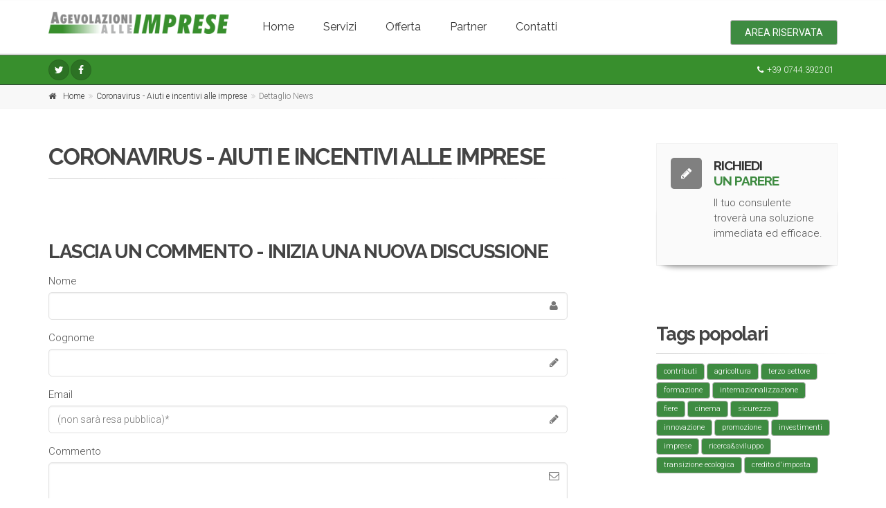

--- FILE ---
content_type: text/html; charset=utf-8
request_url: https://www.agevolazioni.telematicaitalia.it/Covid19/5/39345/eliminazione-barriere-architettoniche-riapertura/
body_size: 107337
content:


<!DOCTYPE html>

<!--[if IE 9]> <html lang="en" class="ie9" itemscope itemtype="http://schema.org/WebPage"  prefix="og: http://ogp.me/ns# fb: http://ogp.me/ns/fb#"> <![endif]-->
<!--[if !IE]><!-->
<html lang="it-IT" itemscope itemtype="http://schema.org/WebPage"  prefix="og: http://ogp.me/ns# fb: http://ogp.me/ns/fb#">
<!--<![endif]-->
<head><title>
	Eliminazione barriere architettoniche: riapertura
</title>
    <!-- Mobile Meta -->
    <meta name="viewport" content="width=device-width, initial-scale=1.0" /><link rel="canonical" href="https://www.agevolazioni.telematicaitalia.it/Covid19/5/39345/eliminazione-barriere-architettoniche-riapertura/" />
<!-- Schema.org data -->
<meta itemprop="name" content="Eliminazione barriere architettoniche: riapertura" />
<meta itemprop="url" content="https://www.agevolazionialleimprese.it" />
<meta itemprop="about" content="Riapertura fino al 26 maggio 2023 del bando che prevede un contributo alle imprese per la rimozione di barriere architettoniche." />
<meta itemprop="author" content="Agevolazioni alle Imprese, info@agevolazionialleimprese.it" />
<meta itemprop="copyrightHolder" content="Agevolazioni alle Imprese" />
<meta itemprop="copyrightYear" content="2026" />
<meta itemprop="publisher" content="Telematica Italia Srl" />
<meta itemprop="keywords" content="Contributi, Pmi" />
<!-- Open Graph data -->
<meta property="og:type" content="article" />
<meta property="og:site_name" content="Telematica Italia Srl" />
<meta property="og:title" content="Eliminazione barriere architettoniche: riapertura" />
<meta property="og:url" content="https://www.agevolazioni.telematicaitalia.it/Covid19/5/39345/eliminazione-barriere-architettoniche-riapertura/" />
<meta property="og:description" content="Riapertura fino al 26 maggio 2023 del bando che prevede un contributo alle imprese per la rimozione di barriere architettoniche." />
<meta property="og:locale" content="it_IT" />
<meta property="article:section" />
<meta property="article:published_time" content="2023-05-02T08:44:00.0000000" />
<meta property="article:modified_time" content="2023-05-02T10:53:00.0000000" />
<meta property="og:updated_time" content="2023-05-02T10:53:00.0000000" />
<meta property="og:image" content="https://www.agevolazioni.telematicaitalia.it/public/img/min/1049.jpg" />
<meta property="og:type" content="image/png" />
<meta property="og:width" content="362" />
<meta property="og:height" content="100" />
<!-- Twitter meta -->
<meta name="twitter:card" content="summary_large_image" />
<meta name="twitter:description" content="Riapertura fino al 26 maggio 2023 del bando che prevede un contributo alle imprese per la rimozione di barriere architettoniche." />
<meta name="twitter:title" content="Eliminazione barriere architettoniche: riapertura" />
<meta name="twitter:site" content="@Telematicait" />
<meta name="twitter:image" content="https://www.agevolazioni.telematicaitalia.it/public/img/min/1049.jpg" />
<meta name="twitter:creator" content="@AgevolazioniTI" />

    <script type="text/html" id="myCustomTemplate">
        <span class="validData" data-bind="if: field.isModified(), tooltip: { title: !field.isValid() ? field.error : 'ok', trigger: 'hover' }"><i data-bind="    css: field.isValid() ? 'fa fa-check green' : 'fa fa-exclamation-triangle yellow'" aria-hidden="true"></i></span>
    </script>
 <meta name="author" content="Telematica Italia" /><meta name="robots" content="index, follow" /><meta name="yandex-verification" content="18bc1a4750324710" /><!--agevolazionialleimprese-->
<meta name="msvalidate.01" content="71A5088BBE70B34F43CF8853B4B16EC5" /><!--uguale a telematica-italia-->
<meta name="google-site-verification" content="Y1rn8rNST-kFbBp9iq8r5w_9hR8-rOKpE4kVJ5zTMv4" /><!--agevolazionialleimprese-->

    
    <link rel="publisher" href="https://g.page/telematicaitalia?we" />
    <script type="text/html" id="myCustomTemplateContact">
        <span class="validData2" data-bind="if: field.isModified(), tooltip: { title: !field.isValid() ? field.error : 'ok', trigger: 'hover' }"><i data-bind="    css: field.isValid() ? 'fa fa-check green' : 'fa fa-exclamation-triangle yellow'" aria-hidden="true"></i></span>
    </script>
<link href="/images/fav.png" rel="icon" />
<link href="https://fonts.googleapis.com/css?family=Roboto:400,300,300italic,400italic,500,500italic,700,700italic" type="text/css" rel="stylesheet" />
<link href="https://fonts.googleapis.com/css?family=Raleway:700,400,300" type="text/css" rel="stylesheet" />
<link href="https://fonts.googleapis.com/css?family=PT+Serif" type="text/css" rel="stylesheet" />
<link href="/bootstrap/css/bootstrap.css" type="text/css" rel="stylesheet" />
<link href="/fonts/font-awesome/css/font-awesome.css" type="text/css" rel="stylesheet" />
<link href="/fonts/fontello/css/fontello.css" type="text/css" rel="stylesheet" />
<link href="/plugins/magnific-popup/magnific-popup.css" type="text/css" rel="stylesheet" />
<link href="/plugins/rs-plugin/css/settings.css" type="text/css" rel="stylesheet" />
<link href="/css/animations.css" type="text/css" rel="stylesheet" />
<link href="/plugins/owl-carousel/owl.carousel.css" type="text/css" rel="stylesheet" />
<link href="/plugins/owl-carousel/owl.transitions.css" type="text/css" rel="stylesheet" />
<link href="/plugins/hover/hover-min.css" type="text/css" rel="stylesheet" />
<link href="/plugins/morphext/morphext.css" type="text/css" rel="stylesheet" />
<link href="/css/style.css" type="text/css" rel="stylesheet" />
<link href="/css/skins/cool_green.css" type="text/css" rel="stylesheet" />
<link href="/css/awesome-bootstrap-checkbox.css" type="text/css" rel="stylesheet" />
<link href="/css/custom.css" type="text/css" rel="stylesheet" />
<meta name="description" content="Riapertura fino al 26 maggio 2023 del bando che prevede un contributo alle imprese per la rimozione di barriere architettoniche." /><meta name="keywords" content="Contributi, Pmi" /></head>
<body class="no-trans front-page" itemscope itemtype="http://schema.org/WebPage">
    <script type="text/javascript">
        urlws = '/ws/Services.ashx';
        urlwsCons = '/ws/Consulenze.ashx';
        urlpage = '/';
        urlimages = '/images/';
        provenienza = '';
        urlstampa = '/ws/Stampa.ashx';

        urlphoto = '/public/img/photo/';
        urlmin = '/public/img/min/';
        urlloghi = '/public/img/loghi/';
        urlimg = '/img/';
        urlvideo = '/videos/';
        
        urlNl = 'https://aim.agevolazionialleimprese.it/';
        urlResetPwd = 'http://areariservata.telematicaitalia.it/resetpassword.aspx';
        CodAreaRis = 'K';
    </script>
    <form method="post" action="./" id="form1">
<div class="aspNetHidden">
<input type="hidden" name="__EVENTTARGET" id="__EVENTTARGET" value="" />
<input type="hidden" name="__EVENTARGUMENT" id="__EVENTARGUMENT" value="" />
<input type="hidden" name="__VIEWSTATE" id="__VIEWSTATE" value="/[base64]/////D2RpgWyGidy8aPLXarpCFXHfvKgNGCowiZ1f9G2nuddYFQ==" />
</div>

<script type="text/javascript">
//<![CDATA[
var theForm = document.forms['form1'];
if (!theForm) {
    theForm = document.form1;
}
function __doPostBack(eventTarget, eventArgument) {
    if (!theForm.onsubmit || (theForm.onsubmit() != false)) {
        theForm.__EVENTTARGET.value = eventTarget;
        theForm.__EVENTARGUMENT.value = eventArgument;
        theForm.submit();
    }
}
//]]>
</script>


<script src="/WebResource.axd?d=ZwL103daliy4nC7qVILw6XyZjJqajd71Gmt9HbOTVJ2ihmtxCQxkiDCFGkqpPH8fmeYHz1JMWMvloPrw9NoA5W8YzMvVsF0_FdLFuG2DgdI1&amp;t=638286151360000000" type="text/javascript"></script>


<script src="/ScriptResource.axd?d=4Ut-pi6eXUQQ_5A180gD_8ZUX5IM7awNnRQwoRrUCtNa96ONZJKPOxNIy_d4CTDExB9-GVo0DDE2dIVprcFv-7y0uWEHGv5GJa-0LSu2PdNoJvURcYpJzPO-GjSKrJnf7HnlpV7R6w4KoRy2jRh4xb-2e-Ieho904-yg6S2vsZ8fRYI-2vVD-6JtiFCc2J2D0&amp;t=13798092" type="text/javascript"></script>
<script type="text/javascript">
//<![CDATA[
if (typeof(Sys) === 'undefined') throw new Error('Impossibile caricare il framework lato client di ASP.NET Ajax.');
//]]>
</script>

<script src="/ScriptResource.axd?d=mWSKoPefs9PZ3GSYeuoCgaNAaUofxh72dYqccBTLt70GmNvc0jIOfzzlDRT7KLeuCZcYGoJInVnWRJ0_jtrJwQOajxu9eZ6UQQcZNGuOWYT6EQ0jrrmKxutAapE2eMJbJIHB1h3K6H357ED55410tFQkIUcIyEYnR90f0V06uPtr50kX1lPoS0N4bjf0-0kW0&amp;t=13798092" type="text/javascript"></script>
<script src="../../../../plugins/jquery.min.js" type="text/javascript"></script>
<script src="../../../../bootstrap/js/bootstrap.js" type="text/javascript"></script>
<script src="../../../../plugins/modernizr.js" type="text/javascript"></script>
<script src="../../../../plugins/rs-plugin/js/jquery.themepunch.tools.min.js" type="text/javascript"></script>
<script src="../../../../plugins/rs-plugin/js/jquery.themepunch.revolution.min.js" type="text/javascript"></script>
<script src="../../../../plugins/isotope/isotope.pkgd.min.js" type="text/javascript"></script>
<script src="../../../../plugins/magnific-popup/jquery.magnific-popup.min.js" type="text/javascript"></script>
<script src="../../../../plugins/waypoints/jquery.waypoints.min.js" type="text/javascript"></script>
<script src="../../../../plugins/jquery.countTo.js" type="text/javascript"></script>
<script src="../../../../plugins/jquery.parallax-1.1.3.js" type="text/javascript"></script>
<script src="../../../../plugins/jquery.validate.js" type="text/javascript"></script>
<script src="../../../../plugins/morphext/morphext.min.js" type="text/javascript"></script>
<script src="../../../../plugins/vide/jquery.vide.js" type="text/javascript"></script>
<script src="../../../../plugins/owl-carousel/owl.carousel.js" type="text/javascript"></script>
<script src="../../../../plugins/jquery.browser.js" type="text/javascript"></script>
<script src="../../../../plugins/SmoothScroll.js" type="text/javascript"></script>
<script src="../../../../js/custom.js" type="text/javascript"></script>
<script src="../../../../js/knockout-3.4.2.js" type="text/javascript"></script>
<script src="../../../../scripts/knockout.validation.min.js" type="text/javascript"></script>
<script src="../../../../scripts/it-IT.js" type="text/javascript"></script>
<script src="../../../../scripts/knockout.mapping-latest.js" type="text/javascript"></script>
<script src="../../../../scripts/common.js?ss=emsfwuiuvb2key15ursjrevl" type="text/javascript"></script>
<script src="../../../../scripts/dettaglionewscovid19.js?ss=emsfwuiuvb2key15ursjrevl" type="text/javascript"></script>
<script src="../../../../scripts/bootbox4/bootbox.min.js" type="text/javascript"></script>
<script src="../../../../scripts/pages.js?ss=emsfwuiuvb2key15ursjrevl" type="text/javascript"></script>
<script src="../../../../scripts/jquery.fileDownload.js" type="text/javascript"></script>
<script src="../../../../js/template.js" type="text/javascript"></script>
<div class="aspNetHidden">

	<input type="hidden" name="__VIEWSTATEGENERATOR" id="__VIEWSTATEGENERATOR" value="BA1098C3" />
	<input type="hidden" name="__EVENTVALIDATION" id="__EVENTVALIDATION" value="/[base64]" />
</div>

        <script type="text/javascript">
//<![CDATA[
Sys.WebForms.PageRequestManager._initialize('ctl00$ScriptManager1', 'form1', [], [], [], 90, 'ctl00');
//]]>
</script>


        <!-- scrollToTop -->
        <!-- ================ -->
        <div class="scrollToTop circle"><i class="icon-up-open-big"></i></div>

        <!-- page wrapper start -->
        <!-- ================ -->
        <div class="page-wrapper">

            <!-- header-container start -->
            <div class="header-container">



                <!-- header start -->
                <!-- classes:  -->
                <!-- "fixed": enables fixed navigation mode (sticky menu) e.g. class="header fixed clearfix" -->
                <!-- "dark": dark version of header e.g. class="header dark clearfix" -->
                <!-- "full-width": mandatory class for the full-width menu layout -->
                <!-- "centered": mandatory class for the centered logo layout -->
                <!-- ================ -->
                <header class="header  fixed   clearfix">

                    <div class="container">
                        <div class="row">
                            <div class="col-md-3">
                                <!-- header-left start -->
                                <!-- ================ -->
                                <div class="header-left clearfix">

                                    <!-- logo -->
                                    <div id="logo" class="logo hidden-xs" itemscope itemtype="http://schema.org/Brand">
                                        <span itemprop="name" style="display:none">Agevolazioni alle Imprese</span>
                                        <a href="/">
                                            <img id="logo_img" src="/img/logo/agevolazioni-alle-imprese.png" alt="Agevolazioni alle imprese" itemprop="logo" /></a>
                                    </div>

                                    <!-- name-and-slogan -->


                                </div>
                                <!-- header-left end -->

                            </div>
                            <div class="col-md-9">

                                <!-- header-right start -->
                                <!-- ================ -->
                                <div class="header-right clearfix">

                                    <!-- main-navigation start -->
                                    <!-- classes: -->
                                    <!-- "onclick": Makes the dropdowns open on click, this the default bootstrap behavior e.g. class="main-navigation onclick" -->
                                    <!-- "animated": Enables animations on dropdowns opening e.g. class="main-navigation animated" -->
                                    <!-- "with-dropdown-buttons": Mandatory class that adds extra space, to the main navigation, for the search and cart dropdowns -->
                                    <!-- ================ -->
                                    <div class="main-navigation  animated with-dropdown-buttons">

                                        <!-- navbar start -->
                                        <!-- ================ -->
                                        <nav class="navbar navbar-default" role="navigation">
                                            <div class="container-fluid">

                                                <!-- Toggle get grouped for better mobile display -->
                                                <div class="navbar-header">
                                                    <button type="button" class="navbar-toggle" data-toggle="collapse" data-target="#navbar-collapse-1">
                                                        <span class="sr-only">Toggle navigation</span>
                                                        <span class="icon-bar"></span>
                                                        <span class="icon-bar"></span>
                                                        <span class="icon-bar"></span>
                                                    </button>
                                                    <a href="/" class="visible-xs-block logotitle"><h3 class="text-center text-uppercase">Agevolazioni alle imprese</h3></a>
                                                </div>

                                                <!--qui il menu-->
                                                <!-- Collect the nav links, forms, and other content for toggling -->
                                                <div class="collapse navbar-collapse" id="navbar-collapse-1">
                                                    <!-- main-menu -->
                                                    <ul class="nav navbar-nav ">
                                                        <li class="">
                                                            <a id="HyperLink1" href="../../../../">Home</a></li>

                                                        <li class=""><a href="/Servizio/">Servizi</a></li>

                                                        <li class=""><a href="/Offerta/">Offerta</a></li>
                                                           
                                                        <li class=""><a href="/Partner/">Partner</a></li>

                                                        <li class=""><a href="/Contatti/">Contatti</a></li>

                                                    </ul>
                                                    <!-- main-menu end -->

                                                    <!-- header buttons -->
                                                    <div class="header-dropdown-buttons">
                                                        
                                                        <button type="button" class="btn hidden-xs btn-default" data-toggle="modal" data-target="#myModal">AREA RISERVATA </button>
                                                        <button type="button" class="btn visible-xs btn-block btn-default" data-toggle="modal" data-target="#myModal">AREA RISERVATA </button>
                                                        
                                                    </div>
                                                    <!-- header buttons end-->
                                                    <!-- Modal -->
                                                    <div class="modal fade" id="myModal" tabindex="-1" role="dialog" aria-labelledby="myModalLabel" aria-hidden="true">
                                                        <div class="modal-dialog">
                                                            <div class="modal-content">
                                                                <div class="modal-header">
                                                                    <button type="button" class="close" data-dismiss="modal"><span aria-hidden="true">&times;</span><span class="sr-only">Close</span></button>
                                                                    <h4 class="modal-title" id="myModalLabel" data-bind="text: Autenticato() ? 'Accesso effettuato' : 'Accedi' "></h4>
                                                                </div>
                                                                <div class="modal-body">
                                                                    <!-- not auth -->

                                                                    <div class="p-20 border-clear center-block" data-bind="if: !Autenticato(), visible: !Autenticato()">
                                                                        <h4 class="title text-left">Inserisci le credenziali di accesso</h4>
                                                                        <div class="form-horizontal text-left">
                                                                            <div class="form-group has-feedback">
                                                                                <label for="inputUserName" class="col-sm-3 control-label">Nome Utente</label>
                                                                                <div class="col-sm-8">
                                                                                    <input type="text" class="form-control" id="inputUserName" placeholder="" data-bind="value: UserName" />
                                                                                    <i class="fa fa-user form-control-feedback"></i>
                                                                                </div>
                                                                            </div>
                                                                            <div class="form-group has-feedback">
                                                                                <label for="inputPassword" class="col-sm-3 control-label">Password</label>
                                                                                <div class="col-sm-8">
                                                                                    <input type="password" class="form-control" id="inputPassword" placeholder="Password" data-bind="value: Password" />
                                                                                    <i class="fa fa-lock form-control-feedback"></i>
                                                                                </div>
                                                                            </div>
                                                                            <div class="form-group">
                                                                                <div class="col-sm-offset-3 col-sm-8">
                                                                                    <div class="checkbox hidden">
                                                                                        <label class="pv-10">
                                                                                            <input type="checkbox" data-bind="checked: Ricorda" />
                                                                                            Ricorda i miei dati.
                                                                                        </label>
                                                                                    </div>
                                                                                    <div class="pv-10 errore" data-bind="text: Messaggio"></div>
                                                                                    <button type="button" class="btn btn-group btn-default btn-animated btn-lg" data-bind="click: Autentication" data-loading-text="Verifica...">Accedi <i class="fa fa-user"></i></button>
                                                                                    
                                                                                </div>
                                                                                <!--col-->
                                                                            </div>
                                                                            <!--form group-->
                                                                            <div>
                                                                                
                                                                                    <div class="pv-20"></div>
                                                                                    <div class="separator-2"></div>
                                                                                    <div class="row">
                                                                                        <div class="col-sm-6"><i class="fa fa-key"></i> <a href="#" data-bind="click: GoPasswordDimenticata">Password dimenticata?</a></div>
                                                                                        <div class="col-sm-6 pull-right"><i class="fa fa-key"></i> <a href="#" data-bind="click: GoLoginDimenticata">Login dimenticata?</a></div>
                                                                                    </div>
                                                                                    <div class="pv-10"></div>
                                                                                    <p><i class="fa fa-envelope"></i> <a href="https://webmail.telematicaitalia.it/" target="_blank">Accedi alla Web Mail</a></p>
                                                                            </div>
                                                                        </div>
                                                                    </div>

                                                                    <!-- fine not auth -->

                                                                    <!-- auth multi utenza -->
                                                                    <div class="p-20 border-clear center-block" data-bind="if: Autenticato() && StatusAuth() == 1, visible: Autenticato() && StatusAuth() == 1">
                                                                        <h4 class="title text-left" data-bind="text: 'Benvenuto ' + Nome()"></h4>

                                                                        <div class="form-horizontal text-left">
                                                                            <h4 class="title text-left">Seleziona il profilo con il quale vuoi operare:</h4>
                                                                            <div class="controls">                                            
                                                                                <div data-bind="foreach: Utenze">
                                                                                    <div class="radio radio-success">
                                                                                        <input type="radio" name="utenze" data-bind="checked: $root.SelectedUtenza, checkedValue: Login, attr: { 'id': 'ut' + $index() }" /><label class="pl-5" data-bind="text: Denominazione + ' (' + Login + ' - ' + IdUtenza + ')', attr: { 'for': 'ut' + $index() }"></label> <br />
                                                                                    </div>
                                                                                </div>                                             
                                                                            </div>

                                                                        </div>
                                                                        <div class="pv-10 errore" data-bind="text: Messaggio"></div>
                                                                        <button type="button" class="btn btn-group btn-default btn-animated btn-lg" data-bind="click: Autentication" data-loading-text="Verifica...">Continua <i class="fa fa-user"></i></button>

                                                                    </div>


                                                                    <!-- // auth multi utenza -->

                                                                    <!-- auth -->
                                                                    <div class="p-20 border-clear center-block" data-bind="if: Autenticato() && StatusAuth() == 0, visible: Autenticato() && StatusAuth() == 0">
                                                                        <h4 class="title text-left" data-bind="text: 'Benvenuto ' + Nome()"></h4>
                                                                        <div class="form-horizontal text-left">


                                                                            <div class="row">
                                                                                <div class="pv-10"></div>
                                                                                <div class="col-sm-6">
                                                                                    <div class="widget_pw_icon_box margin-bottom-30">
                                                                                        <a target="_self" href="/AreaRiservata" class="icon-boxy">
                                                                                            <i class="fa fa-user"></i>
                                                                                            <h4 class="icon-box__title">AREA RISERVATA</h4>
                                                                                            <span class="icon-box__subtitle">Gestisci le comunicazioni con la nostra redazione: domande, risposte, profilazioni, check up e pratiche di screening; accedi ai tuoi bandi in monitoraggio; imposta il profilo aziendale e i filtri delle newsletter.</span>
                                                                                        </a>
                                                                                    </div>
                                                                                </div>  
                                                                                <div class="col-sm-6">
                                                                                    <div class="widget_pw_icon_box margin-bottom-30">
                                                                                        <a target="_self" href="/Motore"  class="icon-boxy">
                                                                                            <i class="fa fa-search"></i>
                                                                                            <h4 class="icon-box__title">RICERCA INCENTIVI</h4>
                                                                                            <span class="icon-box__subtitle">Ricerca l'agevolazione per la tua azienda. Puoi cercare per regione, per dimensione d'impresa, per settore d'attività, per contributo richiesto, per investimento, per operatività, per iniziativa.</span>
                                                                                        </a>
                                                                                    </div>
                                                                                </div>                                                                                
                                                                            </div>
                                                                            <div class="row">
                                                                                <div class="col-sm-6">
                                                                                    <div class="widget_pw_icon_box margin-bottom-30">
                                                                                        <a target="_blank" href="https://webmail.telematicaitalia.it/" class="icon-boxy">
                                                                                            <i class="fa fa-envelope"></i>
                                                                                            <h4 class="icon-box__title">WEB MAIL</h4>
                                                                                            <span class="icon-box__subtitle">Leggi la tua posta</span>
                                                                                        </a>
                                                                                    </div>
                                                                                </div>
                                                                                <div class="col-sm-6">
                                                                                    <div class="widget_pw_icon_box margin-bottom-30">
                                                                                        <a href="#" class="icon-boxy" data-bind="click: Logout">
                                                                                            <i class="fa fa-user-times"></i>
                                                                                            <h4 class="icon-box__title">DISCONNETTI</h4>
                                                                                            <span class="icon-box__subtitle">effettua il logout</span>
                                                                                        </a>
                                                                                    </div>
                                                                                </div>
                                                                            </div>
                                                                            
                                                                        </div>
                                                                    </div>
                                                                    <!-- fine auth -->
                                                                </div>
                                                            </div>
                                                        </div>
                                                    </div>
                                                    <!-- Modal end-->
                                                    <!-- Modal -->
                                                    <div class="modal fade" id="myModalWaiting" tabindex="-2" role="dialog" aria-labelledby="myModalWaitingLabel" aria-hidden="true">
                                                        <div class="modal-dialog">
                                                            <div class="modal-content">
                                                                <div class="modal-header">
                                                                    
                                                                    <h4 class="modal-title" id="myModalWaitingLabel"">Attendere...</h4>
                                                                </div>
                                                                <div class="modal-body">

                                                                    <div class="row">
                                                                        <div class="col-md-12 space-bottom">
                                                                            &nbsp;
                                                                        </div>
                                                                    </div>

                                                                    <div class="row">
                                                                        <div class="col-md-12 text-center space-bottom">
                                                                        </div>
                                                                        <div class="col-md-12 text-center space-bottom">
                                                                            <i class="fa fa-refresh fa-spin" style="color: #bcdab0; font-size: 50px"></i><br />
                                                                            <h5>Stai per essere trasferito nell'area riservata, attendere...</h5>
                                                                        </div>

                                                                    </div>  

                                                                    <div class="row">
                                                                        <div class="col-md-12 space-bottom">
                                                                            &nbsp;
                                                                        </div>
                                                                    </div>


                                                                </div>
                                                            </div>
                                                        </div>
                                                    </div>
                                                    <!-- Modal end-->

                                                    <!-- Modal -->
                                                    <div class="modal fade" id="myModalRecupero" tabindex="-2" role="dialog" aria-labelledby="myModalRecuperoLabel" aria-hidden="true">
                                                        <div class="modal-dialog modal-lg">
                                                            <div class="modal-content">
                                                                <div class="modal-header">
                                                                    <button type="button" class="close" data-dismiss="modal"><span aria-hidden="true">&times;</span><span class="sr-only">Close</span></button>
                                                                    <h4 class="modal-title" id="myModalForgotLabel"">Recupero dati</h4>
                                                                </div>
                                                                <div class="modal-body">

                                                                    <div class="row">
                                                                        <div class="col-md-12 space-bottom" style="height: 500px"">
                                                                            <iframe src="about:blank" id="RecuperoDati" name="RecuperoDati" width="100%" height="100%" frameborder="0" scrolling="yes" ></iframe>
                                                                        </div>
                                                                    </div>

                                                                </div>
                                                            </div>
                                                        </div>
                                                    </div>
                                                    <!-- Modal end-->


                                                </div>

                                            </div>
                                        </nav>
                                        <!-- navbar end -->

                                    </div>
                                    <!-- main-navigation end -->
                                </div>
                                <!-- header-right end -->

                            </div>
                        </div>
                    </div>

                </header>
                <!-- header end -->


                <!-- header-top start -->
                <!-- classes:  -->
                <!-- "dark": dark version of header top e.g. class="header-top dark" -->
                <!-- "colored": colored version of header top e.g. class="header-top colored" -->
                <!-- ================ -->
                <div class="header-top dark ">
                    <div class="container">
                        <div class="row">
                            <div class="col-xs-2 col-sm-5">
                                <!-- header-top-first start -->
                                <!-- ================ -->
                                <div class="header-top-first clearfix">
                                    <ul class="social-links circle small clearfix hidden-xs">
                                        <li class="twitter"><a target="_blank" href="https://twitter.com/AgevolazioniTI"><i class="fa fa-twitter"></i></a></li>
                                        <li class="facebook"><a href="/Facebook"><i class="fa fa-facebook"></i></a></li>
                                    </ul>
                                    <div class="social-links hidden-lg hidden-md hidden-sm circle small">
                                        <div class="btn-group dropdown">
                                            <button type="button" class="btn dropdown-toggle" data-toggle="dropdown"><i class="fa fa-share-alt"></i></button>
                                            <ul class="dropdown-menu dropdown-animation">
                                               <li class="twitter"><a target="_blank" href="https://twitter.com/AgevolazioniTI"><i class="fa fa-twitter"></i></a></li>
                                               <li class="facebook"><a href="/Facebook"><i class="fa fa-facebook"></i></a></li>
                                            </ul>
                                        </div>
                                    </div>
                                </div>
                                <!-- header-top-first end -->
                            </div>
                            <div class="col-xs-10 col-sm-7">

                                <!-- header-top-second start -->
                                <!-- ================ -->
                                <div id="header-top-second" class="clearfix text-right" >
                                    <ul class="list-inline" itemscope itemtype="http://schema.org/Organization">
                                        <li class="email-header" itemprop="telephone"><i class="fa fa-phone pr-5 pl-10"></i><a href="tel:+390744392201">+39 0744.392201</a></li>
                                        
                                    </ul>
                                </div>
                                <!-- header-top-second end -->
                            </div>
                        </div>
                    </div>
                </div>
                <!-- header-top end -->


            </div>
            <!-- header-container end -->

            <!-- contenuto -->
            
    <script type="text/javascript">
        urlrew_base = 'Covid19';
    </script>
    <!-- breadcrumb start -->
    <!-- ================ -->
    <!-- ================ -->
			<div class="breadcrumb-container"  data-bind="stopBinding: true">
				<div class="container" id="navigazione">
					<ol class="breadcrumb">
						<li><i class="fa fa-home pr-10"></i><a id="ContentPlaceHolder1_hlHome" class="link-dark" href="../../../../">Home</a></li>  
                        <li><a id="ContentPlaceHolder1_HyperLink1" class="link-dark" href="../../../../Coronavirus-AiutiAlleImprese">Coronavirus - Aiuti e incentivi alle imprese</a></li>  
                        <li class="active">Dettaglio News</li>
					</ol>
				</div>
			</div>
			<!-- breadcrumb end -->
    <!-- breadcrumb end -->


    <!-- main-container start -->
    <!-- ================ -->
    <section class="main-container" data-bind="stopBinding: true">

        <div class="container">
            <div class="row">

                <!-- main start -->
                <!-- ================ -->
                <div class="main col-md-8" >

                    <div id="news">
                        <!-- page-title start -->
                        <!-- ================ -->
                        <h1 class="page-title">Coronavirus - Aiuti e incentivi alle imprese</h1>
                        <div class="separator-2 mb-20"></div>
                        <!-- page-title end -->


                        <!-- blogpost start -->
                        <!-- ================ -->

                        <article class="blogpost full space-top space-bottom" data-bind="with: News">

                            <header>
                                <h5 data-bind="visible: Occhiello != null, html: Occhiello"></h5>
                                <h2 data-bind="text: Titolo">Eliminazione barriere architettoniche: riapertura</h2>
                                <h6 data-bind="visible: Sommario != null, html: Sommario"></h6>
                                <div class="post-info">
                                    <span class="post-date" data-bind="if: DataNotizia">
                                        <i class="icon-calendar"></i>
                                        <span class="day" data-bind="formattedText: DataNotizia, formatter: formatters.dataOnlyDay"></span>
                                        <span class="month" data-bind="formattedText: DataNotizia, formatter: formatters.dataMonthYear"></span>
                                    </span>
                                    <span class="post-date" data-bind="if: DataInizio">
                                        <i class="icon-calendar"></i>
                                        <span data-bind="formattedText: DataInizio, formatter: formatters.dataShortFmt"></span> - 
                                        <span data-bind="formattedText: DataFine, formatter: formatters.dataShortWithYearFmt"></span>                                   
                                    </span>
                                    <span class="submitted"><i class="icon-location" style="color: #00b9ef"></i><span style="font-weight: 500; color: #00b9ef" data-bind="text: Territorio"></span></span>  
                                    <span class="submitted" data-bind="visible: TipoNews != null"><i class="icon-archive"></i><span data-bind="text: TipoNews"></span></span>   
                                    <span class="submitted" data-bind="visible: FocusNome != null"><i class="icon-archive"></i><span data-bind="html: FocusNome"></span></span>
                                    <span class="submitted" data-bind="visible: Testata != null"><i class="fa fa-newspaper-o pr-5"></i><span data-bind="html: Testata"></span></span>                                                                                                                          
                                    <span class="comments" data-bind="if: NumCommenti"><i class="icon-chat"></i><a href="#" data-bind="    text: NumCommenti + (NumCommenti == 1 ? ' commento' : ' commenti'), click: $root.GoToArticleComments"></a></span>
                                </div>
                            </header>
                            <div class="blogpost-content">                            
                                <div class="space-top">                                
                                    <span data-bind="html: TestoToDisplay"><p>I termini del bando della&nbsp;<strong><span style="text-decoration: underline;" data-mce-style="text-decoration: underline;">Camera di Commercio di Bologna</span></strong>&nbsp;per<strong> l’abbattimento delle barriere architettoniche nelle imprese</strong>&nbsp;sono stati <strong>riaperti dalle ore 13:01 del 28 aprile 2023&nbsp;fino alle ore 13:00 di venerdì 26 maggio 2023.</strong></p><p>Alle domande presentate nel periodo di riapertura termini viene destinata la quota residua del fondo disponibile dopo l’assegnazione del contributo alle imprese che hanno presentato una domanda ammissibile entro il termine originario.</p><p>Ogni impresa potrà ottenere<strong> fino a 8.000 euro</strong> a rimborso della metà delle spese già sostenute nel 2023 o che si sosterranno&nbsp;<strong>entro il 1° marzo 2024</strong>&nbsp;per i costi di <strong>installazione di ascensori, montascale, per la sostituzione di scale e gradini e tutte le spese connesse, dalla progettazione dell’intervento allo smaltimento dei rifiuti edili o del vecchio ascensore sostituito.</strong></p></span>
                                </div>

                                <div class="space-top" data-bind="visible: Settori != null">
                                    <h5 class="text-success">Settore</h5>
                                    <span data-bind="html: Settori"></span>
                                </div>

                                <div class="space-top" data-bind="visible: AreaEspositiva != null">
                                    <h5 class="text-success">Area Espositiva</h5>
                                    <span data-bind="html: AreaEspositiva"></span><br />
                                    <span data-bind="html: AreaEspositivaIndirizzo, visible: AreaLnkMappa"></span><br />
                                    <a href="#" data-bind="attr: { href: AreaLnkMappa }, visible: AreaLnkMappa" target="_blank">Mappa</a>
                                </div>                                                    

                                <div class="space-top" data-bind="visible: Contatti != null">
                                    <h5 class="text-success">Contatti</h5>
                                    <div data-bind="foreach: Contatti">
                                        <ul class="list-icons">
                                            <li data-bind="visible: nome!=''"><i class="fa fa-user"></i><span data-bind="html: nome"></span></li>
                                            <li data-bind="visible: tel != ''"><i class="fa fa-phone"></i><span data-bind="html: tel"></span></li>
                                            <li data-bind="visible: tel2 != ''"><i class="fa fa-phone"></i><span data-bind="html: tel2"></span></li>
                                            <li data-bind="visible: Fax != ''"><i class="fa fa-fax"></i><span data-bind="html: Fax"></span></li>
                                            <li data-bind="visible: Email != ''"><i class="fa fa-envelope"></i><a href="#" data-bind="html: Email, attr: { href: 'mailto:' + Email}"></a></li>
                                            <li data-bind="visible: Email2 != ''"><i class="fa fa-envelope"></i><a href="#" data-bind="html: Email2, attr: { href: 'mailto:' + Email }"></a></li>
                                            <li data-bind="visible: SitoWeb != ''"><i class="fa fa-globe"></i><a href="#" data-bind="html: SitoWeb.replace('http://',''), attr: { href: SitoWeb }" target="_blank"></a></li>
                                            <li data-bind="visible: Note != ''"><i class="fa fa-file-text-o"></i><span data-bind="html: Note"></span></li>
                                        </ul>
                                    </div>
                                </div>

                                <div class="space-top" data-bind="visible: (DataFonte != null) && (PaginaFonte != null)">
                                    <span data-bind="html: Settori"></span>
                                </div>
                                
                                <div class="attachments"></div>

                                <div class="space-top" data-bind="visible: Allegati != null && Allegati.length > 0" id="Allegati">
                                    <h5 class="text-success">Allegati</h5>
                                    <ul class="list-icons" data-bind="foreach: Allegati">
                                        <li><i data-bind="css: $root.IconaAllegato(ext)"></i><a href="#" data-bind="html: descr, attr: { 'href': urlpage + 'covid19-download.ashx?nf=' + id + '.' + ext, 'target': '_blank' }"></a></li>
                                    </ul>
                                </div>

                                <div class="space-top" data-bind="visible: Schede.length > 0" id="Schede">
                                    <h5 class="text-success">Schede</h5>
                                    <ul class="list-icons" data-bind="foreach: Schede">
                                        <li><i data-bind="css: $root.IconaAllegato(ext)"></i><a href="#" data-bind="html: descr, attr: { 'href': urlpage + 'covid19-download.ashx?nf=' + id + '.' + ext, 'target': '_blank' }"></a></li>
                                    </ul>
                                </div>

                                <div class="space-top" data-bind="visible: NewsCorrelate != null" id="NewsCorrelate">
                                    <h5 class="text-success">News correlate</h5>
                                    <ul class="list-icons" data-bind="foreach: NewsCorrelate">
                                        <li><i class="fa fa-link"></i><a href="#" data-bind="html: titolo, attr: { 'href': urlpage + 'Covid19/5/' + id + '/' + url }"></a></li>
                                    </ul>
                                </div>

                                <div class="space-top" data-bind="visible: BandiCollegatiNew != null" id="BandiCollegati">
                                    <h5 class="text-success">Bandi collegati</h5>
                                    <ul class="list-icons" data-bind="foreach: BandiCollegatiNew">
                                        <li><i class="fa fa-link"></i><a href="#" data-bind="html: titolo + (ente != null ? ' - ' + ente : '' ), attr: { 'href': urlpage + 'Covid19-Bandi/' + id + '/' + url }"></a></li>
                                    </ul>
                                </div>

                                <div class="space-top" data-bind="visible: Links != null" id="Links">
                                    <h5 class="text-success">Links suggeriti</h5>
                                    <ul class="list-icons" data-bind="foreach: Links">
                                        <li><i class="fa fa-link"></i><a href="#" data-bind="html: descrizione, attr: { 'href': url, 'target': target }"></a></li>
                                    </ul>
                                </div>

                            </div>
                            <footer class="clearfix">
                                <div class="tags pull-left">                                
                                    <i class="icon-tags" data-bind="visible: Tags && Tags.length > 0"></i>
                                    <!-- ko foreach: Tags -->
                                    <a href="#" data-bind="html: descrizione, formatUrl: { tipo: 'tags', id: id, descrizione: descrizione }"></a><!-- ko if: ($index() < $parent.Tags.length-1) -->,<!-- /ko -->
                                    <!-- /ko -->
                                </div>
                                <div class="link pull-right">
                                    <i class="fa fa-pencil pl-5"></i>
                                    <a href="#" data-bind="click: $root.RichiediInfo">Richiedi consulenza</a>
                                    <i class="fa fa-print pl-5"></i>
                                    <a href="#" data-bind="click: $root.GeneraPdf">Stampa</a>
                                </div>
                            </footer>
                        </article>
                        <!-- blogpost end -->
                    </div>

                    <div id="ContentPlaceHolder1_pCommenti">
	
                        


                    <div id="commenti" class="listacommenti">
                        <!-- comments start -->
							<!-- ================ -->
							<div id="comments" class="comments" data-bind="visible: Commenti().length > 0">
								<h2 class="title" data-bind="html: TestoCommenti"></h2>
                                <!-- commenti -->
                                <div data-bind="foreach: CommentiEsteso">
                                
								    <!-- comment start -->
								    <div class="comment clearfix">
									    <div class="comment-avatar">
										    <i class="fa fa-user fa-2 pl-10"></i>
									    </div>
									    <header>
										    <div class="comment-meta"><span data-bind="text: Nome() + ' ' + Cognome()"></span> | <span data-bind="    formattedText: Data, formatter: formatters.dataeoraFmt"></span></div>
									    </header>
									    <div class="comment-content">
										    <div class="comment-body clearfix">
											    <p data-bind="html: Testo"></p>
                                                <span class="pull-right">
                                                    <a href="#" class="btn-sm-link link-dark" data-bind="click: $root.Rispondi"><i class="fa fa-reply"></i> Rispondi</a>
											        <a href="#" class="btn-sm-link link-dark" data-bind="click: $root.RisposteLoad, attr: { id: 'commento_risp' + $index() }"><i class="pl-5" data-bind="css: RisposteExpanded() ? 'fa fa-caret-square-o-up' : 'fa fa-caret-square-o-down'"></i> Risposte <span data-bind="text: '(' + NumRisposte() + ')'"></span></a>
                                                </span>
										    </div>
									    </div>
									
                                        <div data-bind="foreach: RisposteCommenti">
									        <!-- comment start -->
									        <div class="comment clearfix">
										        <div class="comment-avatar">
											        <i class="pl-10" data-bind="css: IdUtente() == null ? 'fa fa-user fa-2 ' : 'fa fa-users fa-2 ' "></i>
										        </div>
										        <header>
											        <div class="comment-meta"><span data-bind="text: IdUtente() == null ? (Nome() + ' ' + Cognome()) : 'Redazione'"></span> | <span data-bind="    formattedText: Data, formatter: formatters.dataeoraFmt"></span></div>
										        </header>
										        <div class="comment-content">
											        <div class="comment-body clearfix">
												        <p data-bind="html: Testo"></p>												        
											        </div>
										        </div>
									        </div>
									        <!-- comment end -->
                                        </div>
								    </div>
								    <!-- comment end -->

                                    <!-- risposta -->
                                    <div data-bind="visible: boxvisible">
                                        <div class="comments-form">
								            
                                            <div class="clearfix">                                                
                                                <a href="#" class="btn-sm-link link-dark pull-right" data-bind="click: $root.Comprimi"><i class="fa fa-minus-square"></i> Comprimi risposta</a>                                                
                                            </div>
                                            <h2 class="title">Risposta</h2>
                                            <!-- form -->
								            <div role="form">
                                                <!-- ko with: Risposta -->
									            <div class="form-group has-feedback">
										            <label for="namer">Nome</label>
										            <input type="text" class="form-control" placeholder="" id="namer" name="namer" data-bind="value: nome" />
										            <i class="fa fa-user form-control-feedback"></i>
									            </div>
									            <div class="form-group has-feedback">
										            <label for="cognomer">Cognome</label>
										            <input type="text" class="form-control" placeholder="" id="cognomer" name="cognomer" data-bind="value: cognome" />
										            <i class="fa fa-pencil form-control-feedback"></i>
									            </div>
                                                <div class="form-group has-feedback">
										            <label for="emailr">Email</label>
										            <input type="text" class="form-control" id="emailr" name="emailr" data-bind="value: email" placeholder="(non sar&agrave; resa pubblica)*" />
										            <i class="fa fa-pencil form-control-feedback"></i>
									            </div>
									            <div class="form-group has-feedback">
										            <label for="commentor">Commento</label>
										            <textarea class="form-control" rows="8" placeholder="" id="commentor" name="commentor" data-bind="value: testo"></textarea>
										            <i class="fa fa-envelope-o form-control-feedback"></i>
									            </div>
                                                <!-- /ko -->
									            <input type="button" value="Invia" class="btn btn-default" data-loading-text="Invio in corso..." data-bind="click: $root.RegistraRisposta" />
								            </div>
                                            <!-- /form -->
							            </div>
                                    </div>
                                    <!-- /risposta -->
                                </div>
								<!-- / commenti -->
							</div>
							<!-- comments end -->

							<!-- comments form start -->
							<!-- ================ -->
							<div class="comments-form">
								<h2 class="title">Lascia un commento - Inizia una nuova discussione</h2>
								<!-- form -->
								<div role="form">
                                    <!-- ko with: Commento -->
									<div class="form-group has-feedback">
										<label for="commNome">Nome</label>
										<input type="text" class="form-control" placeholder="" id="commNome" name="commNome" data-bind="value: nome" />
										<i class="fa fa-user form-control-feedback"></i>
									</div>
									<div class="form-group has-feedback">
										<label for="commCognome">Cognome</label>
										<input type="text" class="form-control" placeholder="" id="commCognome" name="commCognome" data-bind="value: cognome" />
										<i class="fa fa-pencil form-control-feedback"></i>
									</div>
                                    <div class="form-group has-feedback">
										<label for="commEmail">Email</label>
										<input type="text" class="form-control" id="commEmail" name="commEmail" data-bind="value: email" placeholder="(non sar&agrave; resa pubblica)*" />
										<i class="fa fa-pencil form-control-feedback"></i>
									</div>
									<div class="form-group has-feedback">
										<label for="commTesto">Commento</label>
										<textarea class="form-control" rows="8" placeholder="" id="commTesto" name="commTesto" data-bind="value: testo"></textarea>
										<i class="fa fa-envelope-o form-control-feedback"></i>
									</div>
                                    <!-- /ko -->
									<input type="button" value="Invia" class="btn btn-default" data-loading-text="Invio in corso..." data-bind="click: $root.RegistraCommento" />
								</div>
                                <!-- /form -->
							</div>
							<!-- comments form end -->

                    </div>
                    
</div>
                </div>
                <!-- main end -->

                <!-- sidebar start -->
                <!-- ================ -->
                <aside class="col-md-4 col-lg-3 col-lg-offset-1">
                    <div class="sidebar">
                    

                    

                    

                         <!-- Call to action -->
                        <div class="block clearfix hidden-xs" id="calltoaction">

                            

                            
                            <div class="pv-20 ph-20 feature-box-2 light-gray-bg boxed shadow object-non-visible animated object-visible fadeInDownSmall" data-animation-effect="fadeInDownSmall" data-effect-delay="100">
								<span class="icon dark-bg small"><i class="fa fa-pencil"></i></span>	
                                
									<div class="body">
                                        <h4 class="title text-default"><a href="#" data-bind="click: $root.RichiediInfo">RICHIEDI <span class="text-rotator text-default morphext" data-rotator-animation-effect="flash"><span class="animated flash">UN PARERE</span></span></a></h4>
											<p>Il tuo consulente troverà una soluzione immediata ed efficace.</p>																	
									</div>
								</div>

                         
                           

                            <div class="listing-item colorato-bg default-hovered bordered" data-bind="visible: (Allegati() != null) && (Allegati().length > 0)">

                                <div class="body">
									<h3>SCARICA ALLEGATI</h3>


                                    <!-- ko foreach: Allegati -->
									<p class="small" data-bind="text: descr"></p>
									<div class="elements-list clearfix">
									<a href="#" class="pull-right margin-clear btn btn-sm btn-info btn-animated" data-bind="attr: { 'href': urlpage + 'covid19-download.ashx?nf=' + id + '.' + ext, 'target': '_blank' }">Scarica<i class="fa fa-download"></i></a>
									</div>


                                    <div class="separator clearfix" data-bind="visible: $index() < $root.Allegati().length - 1 "></div>


                                    <!-- /ko -->
								</div>

                            </div>

                            <div class="clearfix" data-bind="visible: (Allegati() != null) && (Allegati().length > 0)"><div class="cleaner_h20"></div></div>
                            
                            <div class="listing-item altro-colore-bg default-hovered bordered" data-bind="visible: Schede() != null && Schede().length > 0">

                                <div class="body">
									<h3>SCARICA SCHEDE</h3>

                                    <!-- ko foreach: Schede -->
									<p class="small" data-bind="text: descr"></p>
									<div class="elements-list clearfix">
									<a href="#" class="pull-right margin-clear btn btn-sm btn-primary btn-animated" data-bind="attr: { 'href': urlpage + 'covid19-download.ashx?nf=' + id + '.' + ext, 'target': '_blank' }">Scarica<i class="fa fa-download"></i></a>
									</div>
                                    
                                    <div class="separator clearfix" data-bind="visible: $index() < $root.Schede().length - 1 "></div>

                                    <!-- /ko -->
								</div>

                            </div>

                            <div class="clearfix" data-bind="visible: Schede() != null && Schede().length > 0"><div class="cleaner_h20"></div></div>

                            <div class="listing-item colore-bg default-hovered bordered" data-bind="visible: Links() != null && Links().length > 0">

                                <div class="body">
													<h3>LINK SUGGERITI</h3>
													
													<div class="elements-list clearfix">
													<ul data-bind="foreach: Links">
                                                        <li><a href="#" data-bind="html: descrizione, attr: { 'href': url, 'target': target }"></a></li>

													</ul>
									                </div>
                                    
								</div>

                            </div>

                        <div class="clearfix" data-bind="visible: Links() != null && Links().length > 0"><div class="cleaner_h20"></div></div>

                               <!-- carousel Bandi -->
                             <div class="clearfix" data-bind="visible: BandiCollegati() != null && BandiCollegati().length > 0">
                                  
								<h3 class="title">Bandi collegati</h3>
                                
                                 <div class="owl-carousel carousel-autoplay3" data-bind="foreach: BandiCollegati">
								
                                     <ul class="tweets" >
                                        <li>
                                            <i class="fa fa-calendar"></i>
                                            <span data-bind="formattedScadenza: Scadenza, tipo: TipoScadenza, stato: Stato, style: { 'color': ColoreScadenza }"></span>
                                            <h4 data-bind="text: Ente" ></h4>
                                            <a href="#" data-bind="html: Titolo + (Ente != null ? ' - ' + Ente : ''), attr: { 'href': urlpage + 'Covid19-Bandi/' + IdBando + '/' + UrlRewriting }"></a>
                                        </li>
                                    </ul>    
                                     

							    </div>
               
                             </div>
                           <!-- /carousel bandi-->

                            <div class="clearfix" data-bind="visible: BandiCollegati() != null && BandiCollegati().length > 0"><div class="cleaner_h20"></div></div>

                          <!-- carousel news -->
                             <div class="clearfix" data-bind="visible: NewsCorrelate() != null && NewsCorrelate().length > 0">
                                  
								<h3 class="title">News correlate</h3>
                                
                                 <div class="owl-carousel carousel-autoplay2" data-bind="foreach: NewsCorrelate" >
								    <div class="overlay-container">
									    <img data-bind="imgVisible: { img: ImgPath, title: ImgTitle, tipo: 'min' }" alt="">
									    <div class="overlay-top">
										    <div class="text">
											    <small data-bind="text: Titolo"></small>											
										    </div>
									    </div>
									    <div class="overlay-bottom">
										    <div class="links">
											    <a href="#" class="btn-sm-link" data-bind="click: $root.GoToArticle">Visualizza<i class="pl-5 fa fa-long-arrow-right"></i></a>
										    </div>
									    </div>
								    </div>
								

							    </div>
               
                             </div>
                           <!-- /carousel news-->

                        </div><!-- / call to action -->

                        <!-- tags -->
                        <div class="block clearfix">
                            <h3 class="title">Tags popolari</h3>
                            <div class="separator-2"></div>

                            <div class="tags-cloud">
                                
                                        <div class="tag">
                                            <a id="ContentPlaceHolder1_lvTags_hlTags_0" href="../../../../Archivio/Generico/Tags/133/Contributi/">contributi</a>
                                        </div>
                                    
                                        <div class="tag">
                                            <a id="ContentPlaceHolder1_lvTags_hlTags_1" href="../../../../Archivio/Generico/Tags/48/Agricoltura/">agricoltura</a>
                                        </div>
                                    
                                        <div class="tag">
                                            <a id="ContentPlaceHolder1_lvTags_hlTags_2" href="../../../../Archivio/Generico/Tags/358/Terzo%20settore/">terzo settore</a>
                                        </div>
                                    
                                        <div class="tag">
                                            <a id="ContentPlaceHolder1_lvTags_hlTags_3" href="../../../../Archivio/Generico/Tags/65/Formazione/">formazione</a>
                                        </div>
                                    
                                        <div class="tag">
                                            <a id="ContentPlaceHolder1_lvTags_hlTags_4" href="../../../../Archivio/Generico/Tags/72/Internazionalizzazione/">internazionalizzazione</a>
                                        </div>
                                    
                                        <div class="tag">
                                            <a id="ContentPlaceHolder1_lvTags_hlTags_5" href="../../../../Archivio/Generico/Tags/135/Fiere/">fiere</a>
                                        </div>
                                    
                                        <div class="tag">
                                            <a id="ContentPlaceHolder1_lvTags_hlTags_6" href="../../../../Archivio/Generico/Tags/127/Cinema/">cinema</a>
                                        </div>
                                    
                                        <div class="tag">
                                            <a id="ContentPlaceHolder1_lvTags_hlTags_7" href="../../../../Archivio/Generico/Tags/85/Sicurezza/">sicurezza</a>
                                        </div>
                                    
                                        <div class="tag">
                                            <a id="ContentPlaceHolder1_lvTags_hlTags_8" href="../../../../Archivio/Generico/Tags/70/Innovazione/">innovazione</a>
                                        </div>
                                    
                                        <div class="tag">
                                            <a id="ContentPlaceHolder1_lvTags_hlTags_9" href="../../../../Archivio/Generico/Tags/239/Promozione/">promozione</a>
                                        </div>
                                    
                                        <div class="tag">
                                            <a id="ContentPlaceHolder1_lvTags_hlTags_10" href="../../../../Archivio/Generico/Tags/219/Investimenti/">investimenti</a>
                                        </div>
                                    
                                        <div class="tag">
                                            <a id="ContentPlaceHolder1_lvTags_hlTags_11" href="../../../../Archivio/Generico/Tags/696/Imprese/">imprese</a>
                                        </div>
                                    
                                        <div class="tag">
                                            <a id="ContentPlaceHolder1_lvTags_hlTags_12" href="../../../../Archivio/Generico/Tags/284/Ricerca&amp;Sviluppo/">ricerca&sviluppo</a>
                                        </div>
                                    
                                        <div class="tag">
                                            <a id="ContentPlaceHolder1_lvTags_hlTags_13" href="../../../../Archivio/Generico/Tags/693/Transizione%20ecologica/">transizione ecologica</a>
                                        </div>
                                    
                                        <div class="tag">
                                            <a id="ContentPlaceHolder1_lvTags_hlTags_14" href="../../../../Archivio/Generico/Tags/58/Credito%20d&#39;imposta/">credito d'imposta</a>
                                        </div>
                                    
                            </div>


                        </div>
                        <!-- / tags -->
                    
                        <!-- in evidenza -->
                        <div class="block clearfix" id="InEvidenza">
                            
                            <h4 class="title">Covid19 - In evidenza</h4>                        
                            <div class="separator-2"></div>

                            <!-- ko if: $root.items().length == 0 -->

                            
                                    <h2><a title="Covid19: contributi economici per i settori più colpiti" href="//Covid19/4/36146/covid19-contributi-economici-per-settori-piu-colpiti/">Covid19: contributi economici per i settori più colpiti</a></h2>
                                    <a title="Covid19: contributi economici per i settori più colpiti" href="//Covid19/4/36146/covid19-contributi-economici-per-settori-piu-colpiti/">Fino al 31 maggio le imprese più gravemente colpite dal Covid-19 possono chiedere sussidi fino a 80.000 euro commisurati ai costi fissi. </a>
                                

                            <!-- /ko -->

                            <!-- ko foreach: pagedItems -->
                            <div class="media margin-clear">                               
                                <div class="media-body">
                                    <h4 class="media-heading" data-bind="html: TipoNews"></h4>
                                    <p class="small margin-clear">
                                        <a href="#" data-bind="html: TipoNews, click: $root.GoToArticle, html: '<strong>' + Territorio + '</strong>: ' + Titolo"></a>
                                    </p>
                                </div>
                                <div class="mt-10"></div>
                            </div>

                            <!-- /ko -->
                            <div data-bind="visible: $root.loading()" class="row">
                                <div class="col-md-12 text-center">
                                    <i class="fa fa-spinner fa-spin fa-3x fa-fw"></i>
                                </div>
                            </div>

                            <div class="text-right space-top">
                                <a href="#" class="link-dark" data-bind="click: $root.CaricaAltro"><i class="fa fa-plus-circle pl-5 pr-5"></i>Carica altro</a>
                            </div>
                        </div>
                        <!-- /in evidenza -->
                    

                    

                    

                    
                    </div>
                </aside>
                <!-- sidebar end -->
            </div>
        </div>



    </section>


    <div data-bind="stopBinding: true">
        <!-- modal -->
        <div id="infoModal">
            <!-- modal richiesta info -->
            <div class="modal fade" id="formmodal" tabindex="-1" role="dialog" aria-labelledby="myModalLabel" data-bind="modal: ModalShown">
                <div class="modal-dialog" data-bind="with: Richiesta">
                    <div class="modal-content">
                        <div class="modal-header">
                            <button type="button" class="close" data-dismiss="modal"><span aria-hidden="true">&times;</span><span class="sr-only">Chiudi</span></button>
                            <h4 class="modal-title" id="myModalLabel">Richiesta informazioni</h4>
                        </div>
                        <div class="modal-body">
                            <div class="contact-form">
                                <div id="contact-form" class="p-20 margin-clear" role="form">
                                    <div class="form-group has-feedback">
                                        <label for="infonome">Nome*</label>
                                        <input type="text" class="form-control" id="infonome" name="infonome" placeholder="" data-bind="value: nome" />
                                        <i class="fa fa-user form-control-feedback"></i>
                                    </div>
                                    <div class="form-group has-feedback">
                                        <label for="infocognome">Cognome*</label>
                                        <input type="text" class="form-control" id="infocognome" name="infocognome" placeholder="" data-bind="value: cognome" />
                                        <i class="fa fa-user form-control-feedback"></i>
                                    </div>
                                    <div class="form-group has-feedback">
                                        <label for="infoemail">Email*</label>
                                        <input type="email" class="form-control" id="infoemail" name="infoemail" placeholder="" data-bind="value: email" />
                                        <i class="fa fa-envelope form-control-feedback"></i>
                                    </div>
                                    <div class="form-group has-feedback">
                                        <label for="inforichiesta">Testo della richiesta*</label>
                                        <textarea id="inforichiesta" class="form-control" data-bind="value: testo" style="height: 160px;"></textarea>
                                    </div>
                                    <div class="form-group has-feedback">
                                        <input type="checkbox" id="cbinfo" data-bind="checked: informativa" />
                                        <label for="cbinfo">Dichiaro di aver preso visione dell'informativa sul trattamento dei dati personali resa ai sensi dell'art. 13 del Regolamento (UE) 2016/679.</label>
                                        <div class="help-block"><a href="#" data-bind="click: $root.showInformativa">Leggi l'informativa</a></div>

                                    </div>
                                </div>
                            </div>

                        </div>
                        <div class="modal-footer">
                            <button type="button" class="btn btn-sm btn-dark" data-dismiss="modal" data-bind="click: $root.HideModal">Chiudi</button>
                            <button type="button" class="btn btn-sm btn-default" data-bind="click: $root.Inoltra" data-loading-text="inoltro in corso...">Inoltra</button>
                        </div>
                    </div>
                </div>
            </div>
            <!-- / modal richiesta info -->
            <!-- modal informativa -->
            <div class="modal fade" id="informativamodal" tabindex="-3" role="dialog" aria-labelledby="myModalLabel1" data-bind="showModal: modalInformativa">
                <div class="modal-dialog" data-bind="with: Richiesta">
                    <div class="modal-content">
                        <div class="modal-header">
                            <button type="button" class="close" data-dismiss="modal"><span aria-hidden="true">&times;</span><span class="sr-only">Chiudi</span></button>
                            <h4 class="modal-title" id="myModalLabel1">Informativa</h4>
                        </div>
                        <div class="modal-body" data-bind="html: $root.TestoInformativa">
                        </div>
                        <div class="modal-footer">
                            <button type="button" class="btn btn-sm btn-dark" data-dismiss="modal" data-bind="click: $root.hideInformativa">Chiudi</button>
                            <button type="button" class="btn btn-sm btn-default" data-bind="click: $root.acconsento, visible: !$root.Richiesta().informativa()">Acconsento</button>
                        </div>
                    </div>
                </div>
            </div>
            <!-- / modal informativa -->
        </div>

        


        <div id="monitorModal">

            <div class="modal fade" id="monModal" tabindex="-1" role="dialog" aria-labelledby="myModalLabel2" data-bind="modal: ModalShown">
                <div class="modal-dialog" data-bind="with: Monitoraggio">
                    <div class="modal-content">
                        <div class="modal-header">
                            <button type="button" class="close" data-dismiss="modal"><span aria-hidden="true">&times;</span><span class="sr-only">Chiudi</span></button>
                            <h4 class="modal-title" id="myModalLabel2">Informativa</h4>
                        </div>
                        <div class="modal-body">     
                            <div class="contact-form">
                                <div class="p-20 margin-clear" role="form">
                                    <div class="form-group has-feedback">
                                        <label for="monitoremail">Email</label>
                                        <input type="email" class="form-control" id="monitoremail" name="monitoremail" placeholder="" data-bind="value: email" />
                                        <i class="fa fa-envelope form-control-feedback"></i>
                                        <div class="help-block">Inserisci l'indirizzo email dove vuoi ricevere la notifica quando il bando viene aggiornato.</div>
                                    </div>
                                </div>
                            </div>
                        </div>
                        <div class="modal-footer">
                            <button type="button" class="btn btn-sm btn-dark" data-dismiss="modal" data-bind="click: $root.HideModal">Chiudi</button>
                            <button type="button" class="btn btn-sm btn-default" data-bind="click: $root.MettiInMonitoraggio" data-loading-text="operazione in corso...">Conferma</button>
                        </div>
                    </div>
                </div>
            </div>

        </div>
        <!-- /modal -->

    </div>

    <input type="hidden" name="ctl00$ContentPlaceHolder1$hfIdNews" id="ContentPlaceHolder1_hfIdNews" value="39345" />
    <input type="hidden" name="ctl00$ContentPlaceHolder1$HfIdCont" id="ContentPlaceHolder1_HfIdCont" value="5" />
    <input type="hidden" name="ctl00$ContentPlaceHolder1$hfTipoFiere" id="ContentPlaceHolder1_hfTipoFiere" />
    <input type="hidden" name="ctl00$ContentPlaceHolder1$hfIdFocus" id="ContentPlaceHolder1_hfIdFocus" />
    <input type="hidden" name="ctl00$ContentPlaceHolder1$hfIdRss" id="ContentPlaceHolder1_hfIdRss" />
    <input type="hidden" name="ctl00$ContentPlaceHolder1$hfIdRegione" id="ContentPlaceHolder1_hfIdRegione" />
    <input type="hidden" name="ctl00$ContentPlaceHolder1$hfIdTipologia" id="ContentPlaceHolder1_hfIdTipologia" />
    <input type="hidden" name="ctl00$ContentPlaceHolder1$hfIdNL" id="ContentPlaceHolder1_hfIdNL" />

    


            <!-- fine contenuto -->
                  
            <section class="cta">
                <!-- footer top start -->
                <!-- ================ -->
                <div class="dark-translucent-bg footer-top animated-text" style="background-color: rgba(0,0,0,0.6);">
                    <div class="container">
                        <div class="row">
                            <div class="col-md-12">
                                <div class="call-to-action text-center">
                                    <div class="row">
                                        <div class="col-sm-8 hidden-xs">
                                            <h2>Telematica Italia - Il tuo partner per</h2><h2>la creazione e lo sviluppo d'impresa</h2>
                                        </div>

                                            <div class="mt-10 col-xs-8 visible-xs-inline-block">
                                                 
                                            <h5>Il tuo partner per la creazione e lo sviluppo d'impresa</h5>
                                        </div>
                                        <div class="col-sm-4 col-xs-4">
                                            <p class="mt-10 visible-xs-inline-block"><a href="https://www.agevolazionialleimprese.it/Contatti/" class="btn btn-animated btn-sm btn-default">Contattaci<i class="fa fa-angle-double-right pl-20"></i></a></p>
                                            <p class="mt-10 hidden-xs"><a href="https://www.agevolazionialleimprese.it/Contatti/" class="btn btn-animated btn-lg btn-default">Contattaci<i class="fa fa-angle-double-right pl-20"></i></a></p>
                                        </div>
                                    </div>
                                </div>
                            </div>
                        </div>
                    </div>
                </div>
                <!-- footer top end -->
            </section>
                                        
              
            <!-- footer start (Add "dark" class to #footer in order to enable dark footer) -->
            <!-- ================ -->
            <footer id="footer" class="clearfix dark">

                <!-- .footer start -->
                <!-- ================ -->
                <div class="footer">
                    <div class="container">
                        <div class="footer-inner">
                            <div class="row">
                                <div class="col-md-3">
                                    <div class="footer-content">
                                        <div class="logo-footer">
                                            <img id="logo-footer" src="/images/logo-footer.png" alt="Agevolazioni alle Imprese">
                                        </div>
                                        
                                        <p class="text-justify">
                                           Agevolazioni alle Imprese è il prodotto Telematica Italia che integra informazione agevolata e consulenza strategica. 
                                           Un presidio sistematico e capillare delle fonti – nazionali, regionali, locali ed europee – alimenta schede operative, alert e notiziari personalizzati.
                                           Team specializzati traducono i dati in strategie su misura, sostenendo la competitività e la programmazione d’impresa.
                                        </p>

                                    </div>
                                </div>
                                <div class="col-md-3">
                                    <div class="footer-content">
										<h2 class="title">Ultime notizie</h2>
										<div class="separator-2"></div>
                                        
                                                <div class="media margin-clear">
                                                    <div class="media-left">
                                                        <div class="overlay-container">                                                            
                                                            <img id="rptUltimeNotizie_imgNotizia_0" title="de_luca_de_rebotti_articolo_home" class="media-object" src="/public/img/min/34343.jpg" alt="de_luca_de_rebotti_articolo_home" />
                                                            <a href='https://www.agevolazionialleimprese.it/notizia/13/149154/umbria-da-cuore-verde-a-hydrogen-valley-italia/' class="overlay-link small">
                                                                <i class="fa fa-link"></i>
                                                            </a>
                                                        </div>
                                                    </div>
                                                    <div class="media-body">
                                                        <h6 class="media-heading">
                                                            <a href='https://www.agevolazionialleimprese.it/notizia/13/149154/umbria-da-cuore-verde-a-hydrogen-valley-italia/' class="white">
                                                                Umbria, da cuore verde a Hydrogen Valley d’Italia
                                                            </a>
                                                        </h6>
                                                        <p class="small margin-clear">
                                                            <i class="fa fa-calendar pr-10"></i>gen 08, 2026
                                                        </p>
                                                    </div>
                                                    
                                                </div>
                                            
                                                <hr />
                                            
                                                <div class="media margin-clear">
                                                    <div class="media-left">
                                                        <div class="overlay-container">                                                            
                                                            <img id="rptUltimeNotizie_imgNotizia_1" title="iannaccone_lettura_bimbi_0_6_sito_piccola" class="media-object" src="/public/img/min/34337.jpg" alt="iannaccone_lettura_bimbi_0_6_sito_piccola" />
                                                            <a href='https://www.agevolazionialleimprese.it/notizia/13/149107/investire-nella-lettura-per-costruire-il-futuro-del-paese/' class="overlay-link small">
                                                                <i class="fa fa-link"></i>
                                                            </a>
                                                        </div>
                                                    </div>
                                                    <div class="media-body">
                                                        <h6 class="media-heading">
                                                            <a href='https://www.agevolazionialleimprese.it/notizia/13/149107/investire-nella-lettura-per-costruire-il-futuro-del-paese/' class="white">
                                                                Investire nella lettura per costruire il futuro del Paese
                                                            </a>
                                                        </h6>
                                                        <p class="small margin-clear">
                                                            <i class="fa fa-calendar pr-10"></i>dic 16, 2025
                                                        </p>
                                                    </div>
                                                    
                                                </div>
                                            
                                                <hr />
                                            
                                                <div class="media margin-clear">
                                                    <div class="media-left">
                                                        <div class="overlay-container">                                                            
                                                            <img id="rptUltimeNotizie_imgNotizia_2" title="puddu_planetB_sito_home_picola" class="media-object" src="/public/img/min/34328.jpg" alt="puddu_planetB_sito_home_picola" />
                                                            <a href='https://www.agevolazionialleimprese.it/notizia/13/148939/non-esiste-una-transizione-sostenibile-senza-dialogo-tra-scienza-e-società/' class="overlay-link small">
                                                                <i class="fa fa-link"></i>
                                                            </a>
                                                        </div>
                                                    </div>
                                                    <div class="media-body">
                                                        <h6 class="media-heading">
                                                            <a href='https://www.agevolazionialleimprese.it/notizia/13/148939/non-esiste-una-transizione-sostenibile-senza-dialogo-tra-scienza-e-società/' class="white">
                                                                "Non esiste una transizione sostenibile senza dialogo tra scienza e società"
                                                            </a>
                                                        </h6>
                                                        <p class="small margin-clear">
                                                            <i class="fa fa-calendar pr-10"></i>dic 09, 2025
                                                        </p>
                                                    </div>
                                                    
                                                </div>
                                            
                                        

																		
								
									</div>
                                </div>
                                <div class="col-md-3">
                                    <div class="footer-content">

                                         <h2 class="title">Abbonati ora</h2>
                                        <div class="separator-2"></div>
                                        <p>
                                            Ancora indeciso?
                                                        
                                                        <br><br>
                                            Richiedi un appuntamento nella tua sede con un nostro consulente.<br><br>
                                            Fai della tua impresa il nostro prossimo caso di successo
                                        </p>
                                        <p>
                                            <a href="/Contatti/" class="btn btn-default">Contattaci</a>
                                        </p>

                                    </div>
                                </div>
                                <div class="col-md-3">
                                    <div class="footer-content">
                                        <h2 class="title">Navigazione</h2>
                                        <div class="separator-2"></div>
                                        <nav>
                                            <ul class="nav nav-pills nav-stacked">
                                                <li><a href="/">Home</a></li>
                                                <li><a href="/Servizio/">Servizi</a></li>
                                                <li><a href="/Offerta/">Offerta</a></li>
                                                <li><a href="/Partner/">Partner</a></li>
                                                <li><a href="/Newsletter/">Newsletter</a></li>
                                                <li><a href="/Diconodinoi/">Dicono di noi</a></li>
                                            </ul>
   </nav>


                                    </div>
                                </div>
                            </div>
                            <div class="row">
                                <div class="separator-2"></div>

                                <div class="col-md-8" itemscope itemtype="http://schema.org/Organization">
                                    <p class="text-center">
                                        <i itemscope itemtype="http://schema.org/Brand">
                                        <span class="tex-16" itemprop="name">Agevolazioni alle Imprese</span></i> è un prodotto <span class="tex-16" itemprop="name">Telematica Italia srl</span>
                                        <br />
                                        <span itemprop="address" itemscope itemtype="http://schema.org/PostalAddress">
                                           <span itemprop="streetAddress">Via Bramante 43</span>,
                                            <span itemprop="postalCode"> 05100</span> 
                                            <span itemprop="addressLocality">Terni</span>

                                        </span> 
                                        
                                        - <a class="phone" href="tel:+390744392201">Tel. <span itemprop="telephone">0744.392201</span></a> Fax <span itemprop="faxNumber">0744.428739</span><br />
                                        Site: <a>www.telematicaitalia.it</a> <br />
                                        P.i. 00768250557 - Isc.Reg.Imp.Tr 2386/99 Rea 78105 - Cap. Soc. € 78.000,00 int. vers<br />
                                    </p>
                                </div>
                                <div class="col-md-4">
                                    <ul class="social-links circle animated-effect-1">
                                         <li class="twitter"><a target="_blank" href="https://twitter.com/AgevolazioniTI"><i class="fa fa-twitter"></i></a></li>
                                         <li class="facebook"><a href="/Facebook"><i class="fa fa-facebook"></i></a></li>
                                    </ul>
                                </div>

                            </div>
                        </div>
                    </div>
                </div>
                <!-- .footer end -->

                <!-- .subfooter start -->
                <!-- ================ -->
                <div class="subfooter">
                    <div class="container">
                        <div class="subfooter-inner">
                            <div class="row">
                                <div class="col-md-6">
                                    <p class="text-center"><a href="/InfoLegali/">Informazioni Legali</a> - <a href="/Privacy/  ">Privacy Policy</a> - <a href="/CookiesPolicy/">Cookie Policy</a></p>
                                </div>

                                <div class="col-md-6">
                                    <p class="text-center">Copyright ® Telematica Italia S.r.l. 2026 - Tutti i diritti riservati </p>
                                </div>
                            </div>
                        </div>
                    </div>
                </div>
                <!-- .subfooter end -->

            </footer>
            <!-- footer end -->
        </div>
        <!-- page-wrapper end -->


<!-- Global site tag (gtag.js) - Google Analytics -->
<script async src="https://www.googletagmanager.com/gtag/js?id=UA-45637402-13"></script>
<script>
  window.dataLayer = window.dataLayer || [];
  function gtag(){dataLayer.push(arguments);}
  gtag('js', new Date());

  gtag('config', 'UA-45637402-13');

  //var dateStop = Date.now();

  //if (dateStop <= 1702566000000) {
  //    $('#ModalInterventoManutenzione').modal("show");
  //}
</script>


    </form>
</body>
</html>


--- FILE ---
content_type: application/javascript
request_url: https://www.agevolazioni.telematicaitalia.it/scripts/common.js?ss=emsfwuiuvb2key15ursjrevl
body_size: 18453
content:
var autenticato = false;
var nextRequestId_login = 0;
var nextRequestId_logout = 0;
var nextRequestId_session = 0;
var nextRequestId_assistenza = 0;

function AntiSpam() {
    var at = / at /;
    var dot = / dot /g;
    $('span.mailme').each(function () {
        var addr = $(this).text().replace(at, "@").replace(dot, ".");
        $(this).after('<a href="mailto:' + addr + '" title="contattaci">' + addr + '</a>');
        $(this).hover(function () { window.status = "Manda una e-mail"; }, function () { window.status = ""; });
        $(this).remove();
    });
}


function CookiesCheck() {
    
    $.cookieBar({
        message: 'Questo sito o gli strumenti di terzi da questo utilizzati si avvalgono di cookie necessari al funzionamento ed utili alle finalit&agrave; illustrate nella cookies policy.<br>Chiudendo questo banner o scorrendo questa pagina acconsenti all\'uso dei cookies.',
        acceptText: 'Accetto',
        policyButton: true,
        policyText: 'Cookies Policy',
        policyURL: urlpage + 'Cookies/',
        acceptOnScroll: 1000,
        expireDays: 365
    });
    
}

function ScrollTo(container, moveto) {

    var el = document.querySelector(moveto);

    var moveValue = 0;

    if (container.indexOf('html') > -1) {
        moveValue = -130
    }
    
    var point = $(el).offset().top + moveValue;

    $(container).stop().animate({ scrollTop: point }, 1000);
}



/* modelli knockout*/


function CredentialViewModel() {

    var self = this;

    this.Autenticato = ko.observable(autenticato);
    this.StatusAuth = ko.observable(0);
    this.Modo = ko.observable('');
    this.SelectedUtenza = ko.observable('');
    this.Utenze = ko.mapping.fromJS([]);

    this.UserName = ko.observable('').extend({ required: { message: 'campo obbligatorio' } });
    this.Password = ko.observable('').extend({ required: { message: 'campo obbligatorio' } });
    this.Ricorda = ko.observable(false)
    this.Messaggio = ko.observable('');

    this.Login = ko.observable('');
    this.Nome = ko.observable('');

    this.Regione = ko.observable('');
    this.Provincia = ko.observable('');
    this.Settore = ko.observable('');
    this.Servizi = ko.observable('');
    this.Alerts = ko.observable(false);

    this.errors = ko.validation.group([self.UserName, self.Password]);

    this.richiestaAssistenza = ko.observable(false);
    this.richiestaLanding = ko.observable(false);
    this.RedirectAfterLogon = ko.observable('');

    this.TipoCliente = ko.observable('');


    this.GoToReset = function () {
        window.open(urlResetPwd, '_blank');
    }

    this.Autentication = function (elem, context) {

        self.Messaggio('');

        if ((self.StatusAuth() == '1') && (self.SelectedUtenza() == '')) {
            self.Messaggio('Occorre selezionare un\'utenza per procedere all\'autenticazione.');
            return;
        }

        if (self.errors().length == 0) {

            $.ajax({
                url: urlws,
                type: 'POST',
                dataType: "json",
                async: true,
                contentType: "application/json; charset = UTF-8",
                data: JSON.stringify({
                    id: ++nextRequestId_login,
                    method: "AuthNew",
                    params: {
                        username: self.UserName(),
                        pwd: self.Password(),
                        remember: self.Ricorda(),
                        utenza: self.SelectedUtenza(),
                        status: self.StatusAuth()
                    }
                }),
                beforeSend: function () {
                    $(context.target).button('loading');
                },
                success: function (data) {

                    $(context.target).button('reset');

                    if (typeof (data.result) == ("object" || "array")) {

                        switch (data.result.RC) {
                            case '0':

                                // modifica del 05/03/24 - disabilito la scadenza password
                                //if ((data.result.PwdScaduta) && (data.result.PwdScaduta == 'True')) {
                                //    location.href = urlpage + "RaccordoOut.ashx?idp=K&par=%23scadenzapasswordview";
                                //    return;
                                //}

                                autenticato = true;

                                self.Autenticato(true);

                                self.StatusAuth(0);

                                self.Nome(data.result.Nome);

                                self.Login(data.result.Login);

                                if (data.result.TipoCliente) {
                                    self.TipoCliente(data.result.TipoCliente);
                                }

                                if (data.result.Servizi) {
                                    self.Servizi(data.result.Servizi);
                                }

                                if (data.result.Alerts) {
                                    self.Alerts(data.result.Alerts);
                                }

                                self.UserName('');
                                self.Password('');
                                self.errors.showAllMessages(false);


                                if (self.richiestaAssistenza()) {
                                    self.richiestaAssistenza(false);
                                    $('#myModal').modal("hide");
                                    $('#AssitenzaModal').modal("show");
                                }

                                if (self.richiestaLanding()) {
                                    self.richiestaLanding(false);
                                    $('#myModal').modal("hide");
                                    BM.RichiediInfo();
                                }

                                if (self.RedirectAfterLogon() != '') {

                                    $('#myModal').modal("hide");
                                    location.href = self.RedirectAfterLogon();

                                }

                                if (location.href.toLowerCase().indexOf("motore") > -1) {

                                    if (typeof (MM) == "object") {

                                        MM.LoadRicerche();

                                    }

                                }

                                break;

                            case '2':

                                // multi-utenze
                                self.Nome(data.result.Nome);
                                self.Utenze(data.result.Utenze);
                                self.SelectedUtenza('');
                                self.Messaggio('');

                                self.Autenticato(true);
                                self.StatusAuth(1);

                                break;


                            default:

                                self.StatusAuth(0);
                                self.Messaggio(data.result.Messaggio);
                                break;

                        }

                       
                    }

                }
            });
        }
        else {

            self.Messaggio('Controlla i campi contrassegnati dal simbolo di errore.');
            self.errors.showAllMessages();
        }
    };

    this.Logout = function () {

        $.ajax({
            url: urlws,
            type: 'POST',
            dataType: "json",
            contentType: "application/json; charset = UTF-8",
            data: JSON.stringify({
                id: ++nextRequestId_logout,
                method: "Logout",
                params: {}
            }),
            success: function (data) {

                if (typeof (data.result) == ("object" || "array")) {

                    if (data.result.RC == '0') {

                        autenticato = false;

                        self.Autenticato(false);

                        self.TipoCliente('');
                        self.Nome('');

                    }
                }

            }
        });

    };

    this.GoAreaRiservata = function () {

        $("#myModal").modal('hide');

        $("#myModalWaiting").modal('show');

        location.href = urlpage + 'RaccordoOut.ashx?idp=K';
        return;


    }

    this.GoPasswordDimenticata = function () {

        $("#myModal").modal('hide');

        $("#myModalRecupero").modal('show');

        $("#RecuperoDati").prop('src', 'https://areariservata.telematicaitalia.it/passworddimenticata.aspx?PAGEMODE=FRAME');
        return;

    }

    this.GoLoginDimenticata = function () {

        $("#myModal").modal('hide');

        $("#myModalRecupero").modal('show');

        $("#RecuperoDati").prop('src', 'https://areariservata.telematicaitalia.it/logindimenticata.aspx?PAGEMODE=FRAME');
        return;

    }

    this.AuthWaiting = ko.observable(false);

    this.Conta = ko.observable(0);

    this.FunctionToCall = ko.observable();

    this.PositionToGo = ko.observable();

    this.Autenticami = function (elem, context) {

        self.richiestaAssistenza(true);

        $('#AssitenzaModal').modal("hide");
        $('#myModal').modal("show");
    }

    this.AutenticamiLanding = function (elem, context) {

        self.richiestaLanding(true);
                
        $('#myModal').modal("show");
    }

    this.AccediAreaRis = function () {

        if (self.Autenticato()) {
            location.href = urlpage + 'RaccordoOut.ashx?idp=K';
        }
        else {
            self.RedirectAfterLogon(urlpage + 'RaccordoOut.ashx?idp=K');
            $('#myModal').modal("show");
        }

    };

    this.AccediDomini = function () {

        if (self.Autenticato()) {
            location.href = urlpage + 'RaccordoOut.ashx?idp=W';
        }
        else {
            self.RedirectAfterLogon(urlpage + 'RaccordoOut.ashx?idp=W');
            $('#myModal').modal("show");
        }

    };

    this.AccediPec = function () {

        if (self.Autenticato()) {
            location.href = urlpage + 'RaccordoOutParams.aspx?dir=pec';
        }
        else {
            self.RedirectAfterLogon(urlpage + 'RaccordoOutParams.aspx?dir=pec');
            $('#myModal').modal("show");
        }

    };

    this.CheckSession = function () {

        $.ajax({
            type: "POST",
            dataType: "json",
            url: urlws,
            async: false,
            contentType: "application/json; charset = UTF-8",
            data: JSON.stringify({
                id: ++nextRequestId_session,
                method: "CtrlSessione"
            }),
            success: function (data) {

                if ((typeof (data.result) == ("object" || "array"))) {

                    if (data.result.Autenticato == '1') {

                        if (!autenticato) {

                            autenticato = true;

                            self.Autenticato(true);

                            self.Nome(data.result.Nome);

                            if (data.result.Login) {
                                self.Login(data.result.Login);
                            }

                            if (data.result.Regione) {
                                self.Regione(data.result.Regione);
                            }

                            if (data.result.Provincia) {
                                self.Provincia(data.result.Provincia);
                            }

                            if (data.result.Settore) {
                                self.Settore(data.result.Settore);
                            }

                            if (data.result.TipoCliente) {
                                self.TipoCliente(data.result.TipoCliente);
                            }

                            if (data.result.Servizi) {
                                self.Servizi(data.result.Servizi);
                            }

                            if (data.result.Alerts) {
                                self.Alerts(data.result.Alerts);
                            }

                        }
                    }
                    else {

                        if (autenticato) {

                            autenticato = false;

                            self.Autenticato(false);

                        }

                    }
                }
            }
        });
    }



    //--- assistenza

    this.ass_Referente = ko.observable('').extend({ required: true });
    this.ass_Email = ko.observable('').extend({ required: true, email: true });
    this.ass_Messaggio = ko.observable('').extend({ required: true });
    this.ass_Privacy = ko.observable(false).extend({
        checked: { message: 'Occorre accettare il trattamento dei dati' }
    });


    this.ass_RtMsg = ko.observable('');

    this.ass_errors = ko.validation.group([self.ass_Referente,
                                         self.ass_Email,
                                         self.ass_Messaggio,
                                         self.ass_Privacy]);

    this.AssistenzaSubmit = function (elem, context) {

        self.ass_RtMsg('');

        if (self.ass_errors().length == 0) {

            $.ajax({
                url: urlws,
                type: 'POST',
                dataType: "json",
                async: true,
                contentType: "application/json; charset = UTF-8",
                data: JSON.stringify({
                    id: ++nextRequestId_assistenza,
                    method: "AssistenzaGestOne",
                    params: {
                        referente: self.ass_Referente(),
                        email: self.ass_Email(),
                        messaggio: self.ass_Messaggio(),
                        privacy: self.ass_Privacy()
                    }
                }),
                beforeSend: function () {
                    $(context.target).button('loading');
                },
                success: function (data) {

                    $(context.target).button('reset');

                    if (typeof (data.result) == ("object" || "array")) {

                        if (data.result.RC != '0') {

                            self.ass_RtMsg(data.result.RtMsg);

                        }
                        else {

                            self.ass_RtMsg('<b>Grazie per averci contattato</b>. La tua richiesta è stata inoltrata con successo. A breve sarai ricontattato dai nostri consulenti.');

                            self.ass_Referente('');
                            self.ass_Email('');
                            self.ass_Messaggio('');
                            self.ass_Privacy(false);

                            self.ass_errors.showAllMessages(false);
                        }
                    }

                }
            });
        }
        else {

            self.ass_RtMsg('Controlla i campi contrassegnati dal simbolo di errore.');
            self.ass_errors.showAllMessages();
        }
    };



    //- fine assistenza

};



var optionscvm = {
    registerExtenders: true,
    insertMessages: true,
    messageTemplate: 'myCustomTemplate'
};


var optionscvm2 = {
    registerExtenders: true,
    insertMessages: true,
    messageTemplate: 'myCustomTemplateContact'
};


$(document).ready(function () {

    ko.bindingHandlers.stopBinding = {
        init: function () {
            return { controlsDescendantBindings: true };
        }
    };

    ko.virtualElements.allowedBindings.stopBinding = true;
    
    ko.validation.rules['checked'] = {
        validator: function (value) {
            if (!value) {
                return false;
            }
            return true;
        }
    };

    ko.validation.registerExtenders();

    ko.validation.locale('it-IT');

    ko.bindingHandlers.tooltip = {
        init: function (element, valueAccessor) {
            var local = ko.utils.unwrapObservable(valueAccessor()),
                options = {};

            ko.utils.extend(options, ko.bindingHandlers.tooltip.options);
            ko.utils.extend(options, local);

            $(element).tooltip(options);

            ko.utils.domNodeDisposal.addDisposeCallback(element, function () {
                $(element).tooltip("destroy");
            });
        },
        options: {
            placement: "bottom",
            trigger: "hover"
        }
    };


    ko.bindingHandlers.modal = {
        init: function (element, valueAccessor) {
            $(element).modal({
                show: false
            });

            var value = valueAccessor();
            if (typeof value === 'function') {
                $(element).on('hide.bs.modal', function () {
                    value(false);
                });
            }
            ko.utils.domNodeDisposal.addDisposeCallback(element, function () {
                $(element).modal("destroy");
            });

        },
        update: function (element, valueAccessor) {
            var value = valueAccessor();
            if (ko.utils.unwrapObservable(value)) {
                $(element).modal('show');
            } else {
                $(element).modal('hide');
            }
        }
    }
    
    AntiSpam();
        
      
    cvm = new CredentialViewModel();
        

    //ko.applyBindings(cvm);

    ko.applyBindingsWithValidation(cvm, optionscvm);

    if ($("#loginForm2").length > 0) {

        //ko.applyBindings(cvm, $('#loginForm2')[0]);
        ko.applyBindingsWithValidation(cvm, $('#loginForm2')[0], optionscvm2);
    }

    //controllo la sessione ogni 10 min
    setInterval(function () { cvm.CheckSession(); }, 600000);

    cvm.CheckSession();
        

});




--- FILE ---
content_type: application/javascript
request_url: https://www.agevolazioni.telematicaitalia.it/scripts/pages.js?ss=emsfwuiuvb2key15ursjrevl
body_size: 48560
content:
var nextRequestId_info = 0;
var nextRequestId_comm = 0;
var nextRequestId_commlista = 0;
var nextRequestId_risp = 0;
var nextRequestId_risplista = 0;
var nextRequestId_monitctrl = 0;
var nextRequestId_monitins = 0;
var nextRequestId_monitdel = 0;
var nextRequestId_tkt = 0;

var optionsCM = {
    registerExtenders: true,
    insertMessages: true,
    messageTemplate: 'myCustomTemplateContact'
};


//function ScrollTo(container, moveto) {

//    var el = document.querySelector(moveto);

//    var moveValue = 0;

//    if (container.indexOf('html') > -1) {
//        moveValue = -130
//    }

//    //$(elCont).animate({ scrollTop: el.offsetTop + moveValue }, 1000);

//    var point = $(el).offset().top + moveValue ;

//    $(container).stop().animate({ scrollTop: point }, 1000);
//}


function Download(idServizio, urlRedir, params) {


    $.ajax({
        url: urlws,
        type: 'POST',
        dataType: "json",
        async: false,
        contentType: "application/json; charset = UTF-8",
        data: JSON.stringify({
            id: ++nextRequestId_tkt,
            method: "GeneraTicket",
            params: {
                idServizio: idServizio,
                UrlRedir: urlRedir,
                Params: params
            }
        }),
        success: function (data) {

            if (typeof (data.result) == ("object" || "array")) {

                if (data.result.RC == '0') {
                                        
                    $.fileDownload(data.result.Url, {
                        preparingMessageHtml: "<div class=\"row\"><div class=\"col-md-12 text-center\">" +
                        "<i class=\"fa fa-refresh fa-spin\" style=\"color: #bcdab0; font-size: 50px\"></i><br /><br />" +
                        "Generazione pdf in corso, attendere..." +
                        "</div></div>",
                        failMessageHtml: "Si sono verificati dei problemi tecnici, si prega di riprovare.",
                        dialogOptions: "show"
                    });

                    //$.fileDownload(data.result.Url);

                }
                else {

                    cvm.Autenticami();

                }
            }
        }

    });
}

function RedirectTo(idServizio, urlRedir, params, target) {


    $.ajax({
        url: urlws,
        type: 'POST',
        dataType: "json",
        async: false,
        contentType: "application/json; charset = UTF-8",
        data: JSON.stringify({
            id: ++nextRequestId_tkt,
            method: "GeneraTicket",
            params: {
                idServizio: idServizio,
                UrlRedir: urlRedir,
                Params: params
            }
        }),
        success: function (data) {

            if (typeof (data.result) == ("object" || "array")) {

                if (data.result.RC == '0') {

                    if (target == '') {

                        window.location.href = data.result.Url;
                    }
                    else {
                        window.open(data.result.Url, target);
                    }
                }
                else {

                    cvm.Autenticami();

                }
            }
        }

    });
}

function ElemNavigaz(name, url, selected) {
    this.name = name;
    this.url = url;
    this.selected = selected;
}

function ElemBarraFunzioni(name, target, selected) {
    this.name = name;
    this.target = target;
    this.sottoMenu = ko.observableArray([]);
    this.selected = selected;
}

function SottoElemBarraFunzioni(name, target) {
    this.name = name;
    this.target = target;
}

function NavigazioneViewModel() {

    var self = this;

    this.Elementi = ko.observableArray([]);
    this.MenuElements = ko.observableArray([]);
    this.MenuSelected = ko.observableArray();

    this.Titolo = ko.observable('');
    this.Icona = ko.observable('');
    this.MarginTop = ko.observable('0');
       

    this.AddElement = function (name, url, selected) {
        if (url != null) {
            url = urlpage + url
        }
        self.Elementi.push(new ElemNavigaz(name, url, selected));
    }

    
    this.AddMenuElement = function (name, target, selected) {
        self.MenuElements.push(new ElemBarraFunzioni(name, target, selected));
    }

    
    this.SelectMenu = function (elem) {

        var target = elem.target;

        if (target) {

            switch (target) {
                case 'open':
                    
                    if (elem.sottoMenu()) {
                        self.MenuSelected(elem.sottoMenu());
                    };

                    break;

                case 'archivio':

                    var url = location.href.toLowerCase();
                    var descrServ = "";

                    if (url.indexOf('focus') > -1) {
                        descrServ = 'Focus';
                    } else if (url.indexOf('rassegnastampa') > -1) {
                        descrServ = 'RassegnaStampa';
                    } else if (url.indexOf('fiere/italia') > -1) {
                        descrServ = 'FiereItalia';
                    } else if (url.indexOf('fiere/estero') > -1) {
                        descrServ = 'FiereEstero';
                    } else if (url.indexOf('inevidenza') > -1) {
                        descrServ = 'InEvidenza';
                    } else if (url.indexOf('news') > -1) {
                        descrServ = 'News';
                    } else if (url.indexOf('inprimopiano') > -1) {
                        descrServ = 'InPrimoPiano';
                    }

                    url = urlpage + 'Archivio/' + descrServ;

                    location.href = url;

                    break;

                case 'rss-settimana':

                    var url = "";

                    url = urlpage + 'RssSettimana/';

                    location.href = url;

                    break;
            }
        }

        

    }

    this.GoToFunction = function (elem) {

        var target = elem.target;

        if (target) {

            switch (target) {

                case 'testo':

                    //se vi sono allegati
                    if (($('.contBando').length > 0)) {

                        ScrollTo('html, body', '.contBando');
                        var urllink = $('.contBando').attr("href");
                        window.open(urllink,'_blank');
                    }
                    else {
                        bootbox.alert('nesun bando presente');
                    }

                    break;

                case 'print':

                    $('#lato_destro').printArea();

                    break;


                case 'pdf':
                                        
                    //RedirectTo('U', 'GeneraScheda.ashx', $('.IdBando').text(), '');

                    Download('U', 'GeneraScheda.ashx', $('.IdBando').text());

                    break;

                case 'pdfnews':

                    //RedirectTo('U', 'GeneraScheda.ashx', $('.IdBando').text(), '');

                    Download('U', 'News.ashx', $('.IdNews').text());

                    break;
                    
                case 'pdffiere_i':
                                        
                    Download('U', 'Fiere.ashx', $('.IdNews').text() + ':i');

                    break;
                    
                case 'pdffiere_e':
                    
                    Download('U', 'Fiere.ashx', $('.IdNews').text() + ':e');

                    break;


                case 'info':
                                        
                    irvm.Richiesta().id($('.IdBando').text());
                    irvm.Richiesta().titolo($('.infoTitolo').text());
                    irvm.Richiesta().tipo('B'); //B = bando

                    //pulisco eventuali errori
                    irvm.errors.showAllMessages(false)
                    irvm.ModalShown(true);

                    break;

                case 'parere':

                    if (autenticato) {

                        irvm.Richiesta().id($('.IdNews').text());
                        irvm.Richiesta().titolo($('.infoTitolo').text());
                        irvm.Richiesta().tipo('N'); //N = news

                        //pulisco eventuali errori
                        irvm.errors.showAllMessages(false)
                        irvm.ModalShown(true);
                    }
                    else {
                        bootbox.alert('Funzione riservata agli abbonati.');
                    }

                    break;

                case 'glossario':

                    var title = 'Glossario';
                    var width = 1000;
                    var height = $(window).height();

                    height = Math.floor(height / 100 * 80);

                    iframe.attr({
                        width: +width,
                        height: +height
                    });

                    //Carico nell'iframe la pagina proveniente dal ticket
                    window.open(urlpage + "glossario.html", "_frame")

                    //$('body').css('overflow', 'hidden');

                    dialog.dialog("option", "title", title).dialog("open");

                    break;

                case 'correlate':
                                        
                    //se vi sono notizie correlate
                    if (($('#news_correlate').length > 0) && ($('#news_correlate').children().length > 0)) {

                        ScrollTo('html, body', '#news_correlate');
                    }
                    else {
                        bootbox.alert('nesuna news correlata presente');
                    }

                    break;

                case 'attach':
                    
                    //se vi sono allegati
                    if (($('.contAllegati').length > 0) && ($('.contAllegati').children().length > 0)) {

                        ScrollTo('html, body', '.contAllegati');
                    }
                    else {
                        bootbox.alert('nesun allegato presente');
                    }

                    break;

                case 'consulenza':

                    var UrlConsulenza = '';



                    if ($('#ContentPlaceHolder1_lIdBando').length > 0) {

                        if ($('#ContentPlaceHolder1_lIdBando').text() != '') {

                            UrlConsulenza = urlpage + 'Consulenza/' + $('#ContentPlaceHolder1_lIdBando').text() + '/';
                        }
                    }
                    else {
                        UrlConsulenza = urlpage + 'Consulenza';
                    }

                    window.open(UrlConsulenza, '_blank')

                    break;

                case 'commenti':

                    //se vi sono commenti
                    if ($('#lista_commenti').length > 0) {

                        ScrollTo('html, body', '#lista_commenti');
                    }
                    else {
                        bootbox.alert('nesun commento presente');
                    }

                    break;

                case 'commento':

                    //vado alla sezione lascia un commento
                    if ($('#scrivi_commento').length > 0) {

                        ScrollTo('html, body', '#scrivi_commento');
                    }

                    break;

                case 'monitoraggioins':

                    
                    monvm.Monitoraggio().idbando($('.IdBando').text());

                    //pulisco eventuali errori
                    monvm.errors.showAllMessages(false);
                    monvm.ModalShown(true);

                    break;

                case 'monitoraggiodel':

                    bootbox.confirm("Sei sicuro?", function(result) {
                        
                        if (result) {
                            monvm.ToglidaMonitoraggio($('.IdBando').text());
                        }

                    }); 

                    break;
            }

        }

    }

    
}


function MonitorViewModel() {

    var self = this;

    this.Eventi = ko.observableArray([]);
    this.selectedEventi = ko.observableArray([]);

    this.ModalShown = ko.observable(false);

    this.HideModal = function () {
        self.ModalShown(false);
    }

    this.Monitoraggio = ko.observable({

        idbando: ko.observable(''),
        email: ko.observable('').extend({ required: true, email: true }),
        newsletter: ko.observable(false),
        aperto: ko.observable(false)

    });

    this.errors = ko.validation.group([
        self.Monitoraggio().email
    ]);

    this.MettiInMonitoraggio = function (elem, context) {

        var metodoToCall = "MonitoraggioInserisci";
                
        //se non ci sono errori  e non è stato già cliccato
        if (self.errors().length == 0) {

            if (elem) {

                //if (elem.aperto() == true) {
                //    metodoToCall = "MonitoraggioApertoInserisci";
                //}


                $.ajax({
                    url: urlws,
                    type: 'POST',
                    dataType: "json",
                    async: false,
                    contentType: "application/json; charset = UTF-8",
                    data: JSON.stringify({
                        id: ++nextRequestId_monitins,
                        method: metodoToCall,
                        params: {
                            idBando: ko.utils.unwrapObservable(elem.idbando()),
                            email: ko.utils.unwrapObservable(elem.email()),
                            ideventi: ko.utils.unwrapObservable(self.selectedEventi()),
                            newsletter: ko.utils.unwrapObservable(elem.newsletter()),
                        }
                    }),
                    beforeSend: function () {
                        $(context.target).button('loading');
                    },
                    success: function (data) {
                                                
                        $(context.target).button('reset');

                        if (typeof (data.result) == ("object" || "array")) {

                            if (data.result.RC == '0') {


                                //sto qui, testare l'inserimento
                                self.ModalShown(false);
                                //self.Monitoraggio().email('');
                                self.errors.showAllMessages(false);

                                bootbox.alert('Il bando è stato messo in monitoraggio. Riceverai un alert al verificarsi degli eventi selezionati.');

                                //nvm.MenuElements()[0].sottoMenu().remove(function (item) { return item.name = "Metti in monitoraggio" })

                                //modifico il menù
                                //nvm.MenuElements()[0].sottoMenu().splice(3, 1);
                                //nvm.MenuElements()[0].sottoMenu.push(new SottoElemBarraFunzioni("Togli dal monitoraggio", "monitoraggiodel"));

                                //modifico il menù selezionato
                                //nvm.MenuSelected().splice(3, 1);
                                //nvm.MenuSelected.push(new SottoElemBarraFunzioni("Togli dal monitoraggio", "monitoraggiodel"));
                            }
                            else {

                                if (data.result.RC == '2') {
                                    bootbox.alert('Il bando è stato già messo in monitoraggio con questa email.');
                                }
                                else {
                                    bootbox.alert('Si sono verificati problemi tecnici, prova in un secondo momento.');
                                }
                                
                                
                            }
                        }
                    },
                    error: function (a, b, c) {
                        $(context.target).button('reset');
                        bootbox.alert(a.responseText);
                    }
                });
            }
        }
        else {
            self.errors.showAllMessages(true);
        }

    }

    this.ToglidaMonitoraggio = function (idbando) {
               

        if (idbando != '') {
            $.ajax({
                url: urlws,
                type: 'POST',
                dataType: "json",
                async: false,
                contentType: "application/json; charset = UTF-8",
                data: JSON.stringify({
                    id: ++nextRequestId_monitdel,
                    method: "MonitoraggioElimina",
                    params: {
                        idBando: idbando
                    }
                }),
                success: function (data) {
                       
                    if (typeof (data.result) == ("object" || "array")) {

                        if (data.result.RC == '0') {
                                     
                            bootbox.alert('E\' stato eliminato il bando dal monitoraggio.');
                                                        
                            //modifico il menù
                            //nvm.MenuElements()[0].sottoMenu().splice(3, 1);
                            //nvm.MenuElements()[0].sottoMenu.push(new SottoElemBarraFunzioni("Metti in monitoraggio", "monitoraggioins"));

                            //modifico il menù selezionato
                            //nvm.MenuSelected().splice(3, 1);
                            //nvm.MenuSelected.push(new SottoElemBarraFunzioni("Metti in monitoraggio", "monitoraggioins"));
                        }
                        else {
                            bootbox.alert('Si sono verificati problemi tecnici, prova in un secondo momento.');
                        }
                    }
                },
                error: function (a, b, c) {                        
                    bootbox.alert(a.responseText);
                }
            });
        }
    }
     

    this.ControllaMonitoraggio = function (idBando) {

        if (idBando == '') { return };

        //if (idBando != '') {
        //    $.ajax({
        //        url: urlws,
        //        type: 'POST',
        //        dataType: "json",
        //        contentType: "application/json; charset = UTF-8",
        //        data: JSON.stringify({
        //            id: ++nextRequestId_monitctrl,
        //            method: "MonitoraggioControlla",
        //            params: {
        //                idBando: idBando
        //            }
        //        }),
        //        success: function (data) {

        //            if (typeof (data.result) == ("object" || "array")) {

        //                if (data.result.RC == '0') {

        //                    if (data.result.Monitoraggio == '0') {
        //                        nvm.MenuElements()[0].sottoMenu.push(new SottoElemBarraFunzioni("Metti in monitoraggio", "monitoraggioins"));
        //                    }
        //                    else {
        //                        nvm.MenuElements()[0].sottoMenu.push(new SottoElemBarraFunzioni("Togli dal monitoraggio", "monitoraggiodel"));
        //                    }
        //                }

        //            }

        //        },
        //        error: function (a, b, c) {
        //            bootbox.alert(a.responseText);
        //        }
        //    });
        //}


        $.ajax({
            url: urlws,
            async: true,
            type: 'POST',
            dataType: "json",
            contentType: "application/json; charset = UTF-8",
            data: JSON.stringify({
                id: ++nextRequestId_monitctrl,
                method: "MonitoraggioVerifica",
                params: {
                    idBando: idBando
                }
            }),
            success: function (data) {

                if (typeof (data.result) == ("object" || "array")) {

                    if (typeof (data.result.Ricerche) == ("object" || "array")) {


                        if (data.result.Ricerche.length > 0) {

                            if (data.result.Ricerche[0].Newsletter) {
                                nvm.MenuElements()[0].sottoMenu.push(new SottoElemBarraFunzioni("Togli dal monitoraggio", "monitoraggiodel"));
                            }
                            else {
                                nvm.MenuElements()[0].sottoMenu.push(new SottoElemBarraFunzioni("Metti in monitoraggio", "monitoraggioins"));
                            }                                                        

                        }

                    };

                    

                }

            },
            error: function (a, b, c) {
                bootbox.alert(a.responseText);
            }
        });
    }

}


function InfoRequestViewModel() {

    var self = this;


    this.TipoRich = ko.observable('');
    this.RicTitolo = ko.observable('');
    this.RicTestoLabel1 = ko.observable('');
    this.RicTestoLabel2 = ko.observable('');
    this.MinLen = ko.observable();

    this.TipoRich.subscribe(function (newValue) {

        if (newValue == 'I') {
            self.RicTitolo('Richiesta informazioni');
            self.RicTestoLabel1('Testo della richiesta *');
            self.RicTestoLabel2('Specifica quale aspetto della misura vuoi approfondire (minimo 100 caratteri)');
            self.MinLen(100);
        }

        if (newValue == 'C') {
            self.RicTitolo('Richiesta consulenza');
            self.RicTestoLabel1('Informazioni sull\'investimento *');
            self.RicTestoLabel2('Descrizione, localizzazione, importo del progetto e tempistica (minimo 200 caratteri)');
            self.MinLen(200);
        }
    });

    this.ModalShown = ko.observable(false);
    
    this.HideModal = function () {
        self.ModalShown(false);
    }

    this.Richiesta = ko.observable({

        id: ko.observable(''),
        titolo: ko.observable(''),
        nome: ko.observable('').extend({ required: true }),
        cognome: ko.observable('').extend({ required: true }),
        email: ko.observable('').extend({ required: true, email: true }),
        testo: ko.observable('').extend({
            required: true,
            minLength: {
                params: 100,
                message: function () {
                    if (self.TipoRich() == 'I') {
                        return 'Inserire un testo di almeno 100 caratteri';
                    } else {
                        return 'Inserire un testo di almeno 200 caratteri';
                    }
                } 
            }
        }),
        informativa: ko.observable(false).extend({
            checked: { message: 'Occorre accettare l\'informativa' }
        }),
        tipo: ko.observable('')

    });

    this.errors = ko.validation.group(self.Richiesta());

    this.Inoltra = function (elem, context) {

        //se non ci sono errori  e non è stato già cliccato
        if (self.errors().length == 0) {

            //self.errors.showAllMessages(false);

            $.ajax({
                url: urlws,
                type: 'POST',
                dataType: "json",
                contentType: "application/json; charset = UTF-8",
                data: JSON.stringify({
                    id: ++nextRequestId_info,
                    method: "RegistraInfo",
                    params: {
                        Nome: ko.utils.unwrapObservable(self.Richiesta().nome()),
                        Cognome: ko.utils.unwrapObservable(self.Richiesta().cognome()),
                        Email: ko.utils.unwrapObservable(self.Richiesta().email()),
                        IdItem: ko.utils.unwrapObservable(self.Richiesta().id()),
                        Oggetto: ko.utils.unwrapObservable(self.Richiesta().titolo()),
                        Testo: ko.utils.unwrapObservable(self.Richiesta().testo()),
                        Privacy: ko.utils.unwrapObservable(self.Richiesta().informativa()),
                        Tipo: ko.utils.unwrapObservable(self.Richiesta().tipo()),
                        TipoRich: ko.utils.unwrapObservable(self.TipoRich())
                    }
                }),
                beforeSend: function () {
                    $(context.target).button('loading');
                },
                success: function (data) {

                    if (typeof (data.result) == ("object" || "array")) {

                        $(context.target).button('reset');

                        if (data.result.RC != '0') {
                            //self.RC('1');
                        }
                        else {
                            //self.RC('0');
                            self.ModalShown(false);

                            self.Richiesta().nome('');
                            self.Richiesta().cognome('');
                            self.Richiesta().email('');
                            self.Richiesta().testo('');
                            self.Richiesta().informativa(false);
                        }
                        
                        bootbox.alert(data.result.Messaggio);
                    }

                },
                error: function (a, b, c) {
                    $(context.target).button('reset');
                    bootbox.alert(a.responseText);
                }
            });
        }
        else {
            self.errors.showAllMessages(true);
        }

        return false;

    }

    this.modalInformativa = ko.observable();

    this.TestoInformativa = ko.observable('');

    this.showInformativa = function () {

        if (self.TestoInformativa() == '') {
            $.ajax({
                url: urlpage + 'informativa.html',
                type: 'GET',
                dataType: 'html',
                contentType: "text/html; charset = UTF-8",
                success: function (data) {
                    self.TestoInformativa(data);
                    self.modalInformativa(true);
                }
            });
        }
        else {
            self.modalInformativa(true);
        }

    }
        
    this.hideInformativa = function () {
        self.modalInformativa(null);
    }

    this.acconsento = function () {
        self.Richiesta().informativa(true);
        self.modalInformativa(null);
    }
}


function CommentoElem(id, nome, cognome, email, testo) {
    var self = this;

    this.id = ko.observable(id);
    this.nome = ko.observable(nome).extend({ required: true });
    this.cognome = ko.observable(cognome).extend({ required: true });
    this.email = ko.observable(email).extend({ required: true, email: true });
    this.testo = ko.observable(testo).extend({ required: true });
    this.isSelected = ko.observable(false);
    this.editing = ko.observable(false);
    this.isSelected.subscribe(function () {
        self.editing(true);
    });

}



function CommentiViewModel() {
    
    var self = this;
        
    this.Commento = ko.observable(new CommentoElem(0, '', '', '', ''));

    this.Commenti = ko.observableArray([]);

    this.TestoCommenti = ko.computed(function () {

        var txt = '';

        if (self.Commenti().length == 1) {
            txt = 'C\'e\' un commento';
        }
        else {
            txt = 'Ci sono ' + self.Commenti().length.toString() + ' commenti';
        }

        return txt;

    })

    this.RegistraCommento = function (elem, context) {

        //se non ci sono errori  
        if (self.errors().length == 0) {




            bootbox.prompt('Dimostra che non sei un robot, inserisci le ultime 3 lettere del tuo nome.', function (result) {

                var Nome = self.Commento().nome();                
                var last3 = Nome.substr(Nome.length - 3);

                if ((result != '') && (result == last3)) {


                        $.ajax({
                            url: urlws,
                            type: 'POST',
                            dataType: "json",
                            contentType: "application/json; charset = UTF-8",
                            data: JSON.stringify({
                                id: ++nextRequestId_comm,
                                method: "CommentoInserisci",
                                params: {
                                    Nome: ko.utils.unwrapObservable(self.Commento().nome()),
                                    Cognome: ko.utils.unwrapObservable(self.Commento().cognome()),
                                    Email: ko.utils.unwrapObservable(self.Commento().email()),
                                    Testo: ko.utils.unwrapObservable(self.Commento().testo()),
                                    IdNews: NM.IdNews(),
                                    Url: location.href,
                                    Check: result
                                }
                            }),
                            beforeSend: function () {
                                $(context.target).button('loading');
                            },
                            success: function (data) {

                                if (typeof (data.result) == ("object" || "array")) {

                                    $(context.target).button('reset');

                                    if (data.result.RC != '0') {
                                        //self.RC('1');
                                    }
                                    else {
                                        //self.RC('0');

                                        self.Commento().id(0);
                                        self.Commento().nome('');
                                        self.Commento().cognome('');
                                        self.Commento().email('');
                                        self.Commento().testo('');

                                        self.errors.showAllMessages(false);
                                    }

                                    bootbox.alert(data.result.Messaggio);
                                }

                            },
                            error: function (a, b, c) {
                                $(context.target).button('reset');
                                bootbox.alert(a.responseText);
                            }
                        });

                        //-- ajax

                }

                else
                {
                    $(context.target).button('reset');
                    bootbox.alert('Riprova, hai inserito dei dati errati.');
                }
                   


                


                console.log(result);
            });
        }
        else {
            self.errors.showAllMessages(true);
        }

        return false;

    }

    this.RegistraRisposta = function (elem, context) {

        //se non ci sono errori  
        if (elem.errors().length == 0) {


            $.ajax({
                url: urlws,
                type: 'POST',
                dataType: "json",
                contentType: "application/json; charset = UTF-8",
                data: JSON.stringify({
                    id: ++nextRequestId_risp,
                    method: "RispostaCommentoInserisci",
                    params: { //sto qui passare i parametri, vedere come recuperare ID dal padre commentiestesi
                        Nome: ko.utils.unwrapObservable(elem.nome()),
                        Cognome: ko.utils.unwrapObservable(elem.cognome()),
                        Email: ko.utils.unwrapObservable(elem.email()),
                        Testo: ko.utils.unwrapObservable(elem.testo()),
                        IdCommento: ko.utils.unwrapObservable(elem.id())
                    }
                }),
                beforeSend: function () {
                    $(context.target).button('loading');
                },
                success: function (data) {

                    if (typeof (data.result) == ("object" || "array")) {

                        $(context.target).button('reset');

                        if (data.result.RC != '0') {
                            //self.RC('1');
                        }
                        else {
                            //self.RC('0');
                                                        
                            elem.nome('');
                            elem.cognome('');
                            elem.email('');
                            elem.testo('');

                            elem.errors.showAllMessages(false);
                        }

                        bootbox.alert(data.result.Messaggio);
                    }

                },
                error: function (a, b, c) {
                    $(context.target).button('reset');
                    bootbox.alert(a.responseText);
                }
            });
        }
        else {
            elem.errors.showAllMessages(true);
        }

        return false;

    }

    this.errors = ko.validation.group(self.Commento());

    this.CurrentPage = ko.observable(1);
    this.PageSize = ko.observable(5);
    this.Altro = ko.observable(false);
        

    this.CommentiEsteso = ko.computed(function () {

        //var myArray = ko.utils.arrayFilter(self.Commenti(), function (item) {
        //    return (true);
        //});

        var myArray = self.Commenti();

        myArray.forEach(function (e) {

            if (! e.boxvisible) {
                e.boxvisible = ko.observable(false);
                e.Risposta = ko.observable(new CommentoElem(e.ID(), '', '', '', ''));
                e.errors = ko.validation.group(e.Risposta());
                e.errors.showAllMessages(false);
                e.RisposteCommenti = ko.observableArray([]);
                e.CurrentPage = ko.observable(1);
                e.PageSize = ko.observable(5);
                e.Altro = ko.observable(false);
                e.RisposteExpanded = ko.observable(false);
            }
        });
       
        return myArray;

    });

   

    this.RisposteLoad = function (elem, context) {

        var Carica = false;
        
        if (context.currentTarget.localName == 'a') {

            if (elem.RisposteExpanded()) {
                elem.RisposteExpanded(false);
                elem.RisposteCommenti([]);
                elem.Altro(false);
                //CalcoloAltezzaCommenti();
            }
            else {
                elem.RisposteExpanded(true);
                Carica = true;
            }

            elem.CurrentPage(1)

        }
        else
        {
            var currentPage = elem.CurrentPage();
            elem.CurrentPage(++currentPage);
            Carica = true;
        }

        if (Carica) {
            $.ajax({
                url: urlws,
                type: 'POST',
                dataType: "json",
                contentType: "application/json; charset = UTF-8",
                data: JSON.stringify({
                    id: ++nextRequestId_risplista,
                    method: "RisposteCommentiLista",
                    params: {
                        pagenum: elem.CurrentPage(),
                        pagesize: elem.PageSize(),
                        idcommento: ko.utils.unwrapObservable(elem.ID)
                    }
                }),
                success: function (data) {

                    if (typeof (data.result) == ("object" || "array")) {

                        if (typeof (data.result.RisposteCommenti) == ("object" || "array")) {

                            if (data.result.RisposteCommenti.length > 0) {

                                var mappeddata = ko.mapping.fromJS(data.result.RisposteCommenti);
                                for (var i = 0; i < mappeddata().length; i++) {
                                    elem.RisposteCommenti.push(mappeddata()[i]);
                                }

                                if (mappeddata().length == elem.PageSize()) {
                                    elem.Altro(true);
                                }
                                else {
                                    elem.Altro(false);
                                }
                            }
                            else {
                                elem.Altro(false);
                            }
                                                        
                        }
                    }

                }
            });
        }
    }

    this.CommentiLoad = function (elem, context) {
               


        if ((context) && (context.currentTarget.localName == 'button')) {
            var currentPage = self.CurrentPage();
            self.CurrentPage(++currentPage);
        }
        
        $.ajax({
            url: urlws,
            type: 'POST',
            dataType: "json",
            contentType: "application/json; charset = UTF-8",
            data: JSON.stringify({
                id: ++nextRequestId_commlista,
                method: "CommentiLista",
                params: {
                    pagenum: self.CurrentPage(),
                    pagesize: self.PageSize(),
                    idnews: NM.IdNews()
                }
            }),
            success: function (data) {

                if (typeof (data.result) == ("object" || "array")) {

                    if (typeof (data.result.Commenti) == ("object" || "array")) {

                        if (data.result.Commenti.length > 0) {
                            
                            var mappeddata = ko.mapping.fromJS(data.result.Commenti);
                            for (var i = 0; i < mappeddata().length; i++) {
                                self.Commenti.push(mappeddata()[i]);
                            }

                            if (mappeddata().length == self.PageSize()) {
                                self.Altro(true);
                            }
                            else {
                                self.Altro(false);
                            }

                            //espando solo il primo commento
                            if ($("#commento_risp0").length > 0) {
                                
                                window.setTimeout(function () {
                                    
                                    $("#commento_risp0").click();

                                }, 200);

                            }
                                
                        }
                        else {
                            self.Altro(false);
                        }

                    }
                }

            }
        });
    }

    self.CommentiLoad();

    this.Rispondi = function (item) {
        item.boxvisible(true);
    }

    this.Comprimi = function (item) {

        item.boxvisible(false);
    }

    
}


function DateFmt() {
    this.dateMarkers = {
        d: ['getDate', function (v) { return ("0" + v).substr(-2, 2) }],
        m: ['getMonth', function (v) { return ("0" + (v + 1)).substr(-2, 2) }],
        n: ['getMonth', function (v) {
            var mthNames = ["Gen", "Feb", "Mar", "Apr", "Mag", "Giu", "Lug", "Ago", "Set", "Ott", "Nov", "Dic"];
            return mthNames[v];
        }],
        w: ['getDay', function (v) {
            var dayNames = ["Dom", "Lun", "Mar", "Mer", "Gio", "Ven", "Sab"];
            return dayNames[v];
        }],
        y: ['getFullYear'],
        H: ['getHours', function (v) { return ("0" + v).substr(-2, 2) }],
        M: ['getMinutes', function (v) { return ("0" + v).substr(-2, 2) }],
        S: ['getSeconds', function (v) { return ("0" + v).substr(-2, 2) }],
        i: ['toISOString', null]
    };

    this.format = function (date, fmt) {
        var dateMarkers = this.dateMarkers
        var dateTxt = fmt.replace(/%(.)/g, function (m, p) {
            var rv = date[(dateMarkers[p])[0]]()

            if (dateMarkers[p][1] != null) rv = dateMarkers[p][1](rv)

            return rv
        });

        return dateTxt
    }
}

var formatters = {

    //read-only formatter
    upperCase: function (value) {
        return function () {

            if (value != null) {
                return ko.utils.unwrapObservable(value).toUpperCase();
            }
            else
                return ko.utils.unwrapObservable(value);
        }
    },

    dataFmt: function (value) {
        return function () {

            fmt = new DateFmt()
            v = fmt.format(new Date(Date.parse(ko.utils.unwrapObservable(value))), "%d\/%m\/%y")

            return v;
        }
    },

    dataeoraFmt: function (value) {
    return function () {

        fmt = new DateFmt()
        v = fmt.format(new Date(Date.parse(ko.utils.unwrapObservable(value))), "%d\/%m\/%y %H:%M")

        return v;
    }
    },
        dataShortFmt: function (value) {
            return function () {

                fmt = new DateFmt()
                v = fmt.format(new Date(Date.parse(ko.utils.unwrapObservable(value))), "%d %n")

                return v;
            }
        },

        dataShortWithYearFmt: function (value) {
            return function () {

                fmt = new DateFmt()
                v = fmt.format(new Date(Date.parse(ko.utils.unwrapObservable(value))), "%d %n %y")

                return v;
            }
        },

        dataOnlyDay: function (value) {
            return function () {

                fmt = new DateFmt()
                v = fmt.format(new Date(Date.parse(ko.utils.unwrapObservable(value))), "%d")

                return v;
            }
        },

        dataMonthYear: function (value) {
            return function () {

                fmt = new DateFmt()
                v = fmt.format(new Date(Date.parse(ko.utils.unwrapObservable(value))), "%n %y")

                return v;
            }
        }


};


$(document).ready(function () {

    ko.validation.rules['checked'] = {
        validator: function (value) {
            if (!value) {
                return false;
            }
            return true;
        }
    };

    ko.validation.registerExtenders();


    ko.bindingHandlers.formattedText = {
        update: function (element, valueAccessor, allBindingsAccessor, context) {
            var formatter = allBindingsAccessor().formatter;
            var newValueAccessor = formatter ?
            function () {
                return ko.dependentObservable(formatter(valueAccessor()));
            } : valueAccessor;
            //handle updates to the observable
            ko.bindingHandlers.text.update(element, newValueAccessor, allBindingsAccessor, context);
        }
    };

    ko.bindingHandlers.formattedHtml = {
        update: function (element, valueAccessor, allBindingsAccessor, context) {
            var formatter = allBindingsAccessor().formatter;
            var newValueAccessor = formatter ?
            function () {
                return ko.dependentObservable(formatter(valueAccessor()));
            } : valueAccessor;
            //handle updates to the observable
            ko.bindingHandlers.html.update(element, newValueAccessor, allBindingsAccessor, context);
        }
    };

    //modal pop-up
    ko.bindingHandlers.showModal = {
        init: function (element, valueAccessor) {
        },
        update: function (element, valueAccessor) {
            var value = valueAccessor();
            if (ko.utils.unwrapObservable(value)) {

                $(element).modal('show');
                                
                // this is to focus input field inside dialog
                $("input", element).focus();
            }
            else {
                $(element).modal('hide');
            }
        }
    };

    ko.bindingHandlers.tooltip = {
        init: function (element, valueAccessor) {
            var local = ko.utils.unwrapObservable(valueAccessor()),
                options = {};

            ko.utils.extend(options, ko.bindingHandlers.tooltip.options);
            ko.utils.extend(options, local);

            $(element).tooltip(options);

            ko.utils.domNodeDisposal.addDisposeCallback(element, function () {
                $(element).tooltip("destroy");
            });
        },
        options: {
            placement: "bottom",
            trigger: "hover"
        },
        update: function (element, valueAccessor) {
            var local = ko.utils.unwrapObservable(valueAccessor()),
                options = {};

            $(element).tooltip("destroy");

            ko.utils.extend(options, ko.bindingHandlers.tooltip.options);
            ko.utils.extend(options, local);

            $(element).tooltip(options);

        }
    };

        
    nvm = new NavigazioneViewModel();
   
    ko.applyBindings(nvm, $('#navigazione')[0]);

    if ($('#infoModal').length) {

        irvm = new InfoRequestViewModel();

        //ko.applyBindings(irvm, $('#infoModal')[0]);
        ko.applyBindingsWithValidation(irvm, $('#infoModal')[0], optionsCM);
    }

    if ($('#monitorModal').length) {

        monvm = new MonitorViewModel();

        //ko.applyBindings(irvm, $('#infoModal')[0]);
        ko.applyBindingsWithValidation(monvm, $('#monitorModal')[0], optionsCM);
    }

    if ($('#commenti').length) {
        commvm = new CommentiViewModel();
        ko.applyBindingsWithValidation(commvm, $('#commenti')[0], optionsCM);
    }
     
    /* mi posiziono sempre alla barra di navigazione */
    $(function () {

        var hash = window.location.hash.replace('#', '');

        var appoHash = hash;

        

        hash = 'barra';

        if ((window.location.href.toLowerCase().indexOf('consulenze') == -1) &&
            (window.location.href.toLowerCase().indexOf('questionario') == -1) &&
            (window.location.href.toLowerCase().indexOf('nl') == -1) &&
            (window.location.href.toLowerCase().indexOf('monitor') == -1)) {

            if (hash && $('.' + hash).length) {
                var point = $('.' + hash).offset().top;

                $('html, body').animate({ scrollTop: point }, 1000);
            };
        };
        
        
        if (appoHash == 'parere') {

            if (autenticato) {
                irvm.Richiesta().id($('.IdNews').text());
                irvm.Richiesta().titolo($('.infoTitolo').text());
                irvm.Richiesta().tipo('N'); //N = news

                //pulisco eventuali errori
                irvm.errors.showAllMessages(false)
                irvm.ModalShown(true);
            }
            else {
                bootbox.alert('Funzione riservata agli abbonati.');
            }
        }

        if (appoHash == 'stampa') {

            $('#lato_destro').printArea();

        }

        
    });

   
 });






--- FILE ---
content_type: application/javascript
request_url: https://www.agevolazioni.telematicaitalia.it/scripts/dettaglionewscovid19.js?ss=emsfwuiuvb2key15ursjrevl
body_size: 44541
content:
var nextRequestId_news = 0;
var nextRequestId_newsgiorno = 0;
var nextRequestId_inevidenza = 0;
var nextRequestId_fiere = 0;
var nextRequestId_focus = 0;
var nextRequestId_rss = 0;
var nextRequestId_rsstestate = 0;
var nextRequestId_nlnews = 0;

var nextRequestId_bandilista = 0
var nextRequestId_newscorr = 0;

String.prototype.replaceAll = function (search, replacement) {
    var target = this;
    return target.replace(new RegExp(search, 'g'), replacement);
};

// creo una funzione per fare l'escape degli eventuali caratteri speciali
function escapeRegExp(str) {
    return str.replace(/([.*+?^=!:${}()|\[\]\/\\])/g, "\\$1");
}

// utilizzo RegExp per effettuare una sostituzione globale
function replaceAll(str, cerca, sostituisci) {
    return str.replace(new RegExp(escapeRegExp(cerca), 'g'), sostituisci);
}

function AnalizzaLink(testo) {

    var rtvalue = ''


    if (testo != '') {
        rtvalue = testo

        rtvalue = replaceAll(rtvalue, "/InPrimoPiano/9/", "/Covid19/5/");
        rtvalue = replaceAll(rtvalue, "/NewsDelGiorno/5/", "/Covid19/5/");

        rtvalue = replaceAll(rtvalue, "/Risultati/", "/Covid19-Bandi/");

        rtvalue = replaceAll(rtvalue, "/highlight/", "/");
        
    }
     
    return rtvalue;

}

function NewsModel() {
    var self = this;
        
    this.Autenticato = ko.computed(function() {
        return cvm.Autenticato();
    });

    this.IdNews = ko.observable('');

    this.Newsletter = ko.observable(false);   
    
    this.Contenitore = ko.observable('');
    this.modo = ko.observable('');    
    this.TipoFiere = ko.observable('');

    this.TipoNews = ko.observable('');
   
    this.CurrentPage = ko.observable(1);
    this.PageSize = ko.observable(1);

    this.News = ko.observable();
    this.loading = ko.observable(true);

    this.urlpage = urlpage;
        
    this.messaggio = ko.observable('');
    this.messaggioVisible = ko.observable(false);

    this.GoToArticle = function (article) {
        
        var url = self.urlpage + urlrew_base + '/5/' + article.IdNews + '/' + (article.UrlRewriting ? article.UrlRewriting + '/' : '');

        location.href = url;        

    }

    this.Titolo = ko.computed(function () {

        var titoletto = '';

        switch (self.Contenitore().toString()) {

            case '1':

                titoletto = 'Focus PMI'
                break;

            case '2':

                titoletto = 'Rassegna Stampa'
                break;

            case '3':

                titoletto = 'Fiere ' + (self.TipoFiere() == 'i' ? 'Italia' : 'Estero');
                break;

            case '4':

                titoletto = 'In Evidenza'
                break;

            case '5':

                titoletto = 'News del giorno'
                break;

            case '6':

                titoletto = 'Newsletter'
                break;

            case '9':

                titoletto = 'In primo piano'
                break;

            case '10':

                titoletto = 'Emergenza Coronavirus'
                break;

            default:
                titoletto = 'News';

        }

        return titoletto;
    });

    this.LoadNews = function () {

        $.ajax({
            url: urlws,
            type: 'POST',
            dataType: "json",
            contentType: "application/json; charset = UTF-8",
            data: JSON.stringify({
                id: ++nextRequestId_news,
                method: "NewsLista",
                params: {
                    pagesize: self.PageSize(),
                    pagenum: self.CurrentPage(),
                    idnews: self.IdNews()
                }
            }),
            success: function (data) {

                if (typeof (data.result) == ("object" || "array")) {

                    if (typeof (data.result.NewsLista) == ("object" || "array")) {

                        if (data.result.NewsLista.length > 0) {

                            ko.utils.arrayForEach(data.result.NewsLista, function (item) {

                                item.DataInizio = null;
                                item.DataFine = null;
                                item.Settori = null;
                                item.AreaEspositiva = null;
                                item.AreaEspositivaIndirizzo = null;
                                item.AreaLnkMappa = null;
                                item.Contatti = null;
                                                             
                                //creao il campo testo computed
                                item.TestoToDisplay = ko.computed(function () {

                                    if ((self.Autenticato()) ||
                                        (self.Newsletter()) ||
                                        (self.Contenitore() == '9') ||
                                        (self.Contenitore() == '10') ||
                                        ((item.Tags != null) && (item.Tags.toLowerCase().indexOf('covid') > -1))) {
                                        return AnalizzaLink(item.Testo);
                                    }
                                    else {
                                        return item.TestoBreve;
                                    }
                                });

                                //controllo il campo Tags
                                if (item.Tags != null) {
                                    var objt = JSON.parse(item.Tags)
                                    item.Tags = objt;
                                }
                                                              

                                //allegati
                                //if (item.Allegati != null) {

                                //    try {
                                //        item.Allegati = item.Allegati.replace(String.fromCharCode(10), '')
                                //        var obj1 = JSON.parse(item.Allegati)
                                //        item.Allegati = obj1;
                                //    } catch (e) {
                                //        console.log(e);
                                //    }

                                //}

                                //allegati
                                if (item.Allegati != null) {

                                    try {

                                        //item.Allegati = item.Allegati.replaceAll(String.fromCharCode(10), '');

                                        var obj1 = JSON.parse(item.Allegati.replaceAll(String.fromCharCode(10), ''));


                                        //estrapolo solo gli allegati tecnici
                                        var allTecnici = ko.utils.arrayFilter(obj1, function (all) {
                                            return (all.tipo == 'T');
                                        });

                                        //estrapolo solo le schede
                                        var allSchede = ko.utils.arrayFilter(obj1, function (all) {
                                            return (all.tipo == 'S');
                                        });

                                        //item.Allegati = obj1;
                                        item.Allegati = allTecnici;

                                        item.Schede = allSchede;


                                    } catch (e) {
                                        console.log(e);
                                    }

                                }

                                //bandi collegati
                                if (item.BandiCollegatiNew != null) {
                                    try {
                                        var obj2 = JSON.parse(item.BandiCollegatiNew)
                                        item.BandiCollegatiNew = obj2;
                                    } catch (e) {
                                        console.log(e);
                                    }
                                }
                                                                
                                //links
                                if (item.Links != null) {
                                    try {
                                        var obj3 = JSON.parse(item.Links)
                                        item.Links = obj3;
                                    } catch (e) {
                                        console.log(e);
                                    }
                                }

                                //news correlate
                                if (item.NewsCorrelate != null) {
                                    try {
                                        var obj4 = JSON.parse(item.NewsCorrelate)
                                        item.NewsCorrelate = obj4;
                                    } catch (e) {
                                        console.log(e);
                                    }
                                }

                                                                
                            });

                            self.News(data.result.NewsLista[0]);


                        }
                    }
                }

            }
        });
    }

    this.LoadFiere = function () {

        $.ajax({
            url: urlws,
            type: 'POST',
            dataType: "json",
            contentType: "application/json; charset = UTF-8",
            data: JSON.stringify({
                id: ++nextRequestId_news,
                method: "FiereLista",
                params: {
                    pagesize: self.PageSize(),
                    pagenum: self.CurrentPage(),
                    tipo: self.TipoFiere(),
                    idnews: self.IdNews()
                }
            }),
            success: function (data) {

                if (typeof (data.result) == ("object" || "array")) {

                    if (typeof (data.result.NewsListaFiere) == ("object" || "array")) {

                        if (data.result.NewsListaFiere.length > 0) {

                            ko.utils.arrayForEach(data.result.NewsListaFiere, function (item) {

                                item.TipoNews = null;
                                item.DataNotizia = null;
                                item.Territorio = item.Luogo;
                                item.NumCommenti = null;
                                item.FocusNome = null;
                                item.PaginaFonte = null;
                                item.DataFonte = null;
                                item.Testata = null;
                                item.Occhiello = null;
                                item.Sommario = null;

                                //creao il campo testo computed
                                item.TestoToDisplay = ko.computed(function () {
                                    return item.Testo;
                                });

                                //controllo il campo Tags
                                if (item.Tags != null) {
                                    var objt = JSON.parse(item.Tags)
                                    item.Tags = objt;
                                }

                                //controllo il campo Contatti
                                if (item.Contatti != null) {
                                    var obj = JSON.parse(item.Contatti)
                                    item.Contatti = obj;
                                }

                                //capire perché nella sp delle fiere non viene messo l'apice su nome, email etc su contatti

                                //allegati
                                if (item.Allegati != null) {

                                    try {
                                        item.Allegati = item.Allegati.replace(String.fromCharCode(10), '')
                                        var obj1 = JSON.parse(item.Allegati)
                                        item.Allegati = obj1;
                                    } catch (e) {
                                        console.log(e);
                                    }

                                }                                

                                //bandi collegati
                                if (item.BandiCollegatiNew != null) {
                                    try {
                                        var obj2 = JSON.parse(item.BandiCollegatiNew)
                                        item.BandiCollegatiNew = obj2;
                                    } catch (e) {
                                        console.log(e);
                                    }
                                }

                                //links
                                if (item.Links != null) {
                                    try {
                                        var obj3 = JSON.parse(item.Links)
                                        item.Links = obj3;
                                    } catch (e) {
                                        console.log(e);
                                    }
                                }

                            });

                            self.News(data.result.NewsListaFiere[0]);


                        }
                    }
                }

            }
        });
    }

    this.IconaAllegato = function (tipo) {


        var classe = '';

        switch (tipo) {
            case 'pdf':
                classe = 'fa fa-file-pdf-o';
                break;

            case 'zip':
            case 'rar':
                classe = 'fa fa-file-archive-o';
                break;

            case 'doc':
            case 'docx':
                classe = 'fa fa-file-word-o';
                break;

            case 'xls':
            case 'xlsx':
                classe = 'fa fa-file-excel-o';
                break;

            case 'txt':
                classe = 'fa fa-file-text-o';
                break;

            default:

                classe = 'fa fa-file-o';

        }

        return classe;

    }




    this.RichiediInfo = function () {

        irvm.TipoRich('I');
        irvm.Richiesta().id(self.IdNews());
        irvm.Richiesta().titolo(self.News().Titolo);
        irvm.Richiesta().tipo('N'); //N = news

        //pulisco eventuali errori
        irvm.errors.showAllMessages(false)
        irvm.ModalShown(true);
        
               
    }
        
       

    this.GeneraPdf = function () {

        if (self.Contenitore() == 3) {            
            Download('U', 'Fiere.ashx', self.IdNews() + ':' + self.TipoFiere());
        }
        else { 
            Download('U', 'News.ashx', self.IdNews());
        }
    }

    this.GoToArticleComments = function () {

    }
}

function FocusModel() {
    var self = this;

    this.Contenitore = ko.observable(1);
    this.CurrentPage = ko.observable(1);
    this.PageSize = ko.observable(10);
    this.IdFocus = ko.observable();
    this.Titolo = ko.observable();

    this.items = ko.observableArray([]);
    
    this.pagedItems = ko.computed(function () {
        return this.items();
    }, this);


    this.displayNews = ko.observable(false);
    this.loading = ko.observable(true);

    this.Load = function () {
        $.ajax({
            url: urlws,
            type: 'POST',
            dataType: "json",
            contentType: "application/json; charset = UTF-8",
            data: JSON.stringify({
                id: ++nextRequestId_focus,
                method: "NewsLista",
                params: {
                    pagenum: self.CurrentPage(),
                    pagesize: self.PageSize(),
                    contenitore: self.Contenitore(),
                    idfocus: self.IdFocus()
                }
            }),
            success: function (data) {

                if (typeof (data.result) == ("object" || "array")) {

                    if (typeof (data.result.NewsLista) == ("object" || "array")) {

                        if (data.result.NewsLista.length > 0) {

                            ko.utils.arrayForEach(data.result.NewsLista, function (item) {
                                if (item.ID == 1) {
                                    self.Titolo(item.FocusNome);
                                }
                                self.items.push(item);
                            });                                                                
                            
                        }
                    }

                    self.loading(false);

                }

            }
        });
    }
    
    this.urlpage = urlpage;

    this.GoToArticle = function (article) {

        if (article.IdNews) {
            var url = self.urlpage + 'Focus/1/' + article.IdNews + '/' + article.IdFocus + '/' + (article.UrlRewriting ? article.UrlRewriting + '/' : '');

            location.href = url;
        }

    }
    
    this.CaricaAltro = function () {
        self.loading(true);
        self.CurrentPage(self.CurrentPage() + 1);
        self.Load();
    }
}



function RssModel() {
    var self = this;

    this.CurrentPage = ko.observable(1);
    this.PageSize = ko.observable(3);
    this.IdTestata = ko.observable('');
    this.Contenitore = ko.observable(2);

    this.Titolo = ko.observable();

    this.items = ko.observableArray([]);
    this.Testate = ko.observableArray([]);

    this.pagedItems = ko.computed(function () {
        return this.items();
    }, this);

    this.loading = ko.observable(false);

    this.Load = function () {

        self.loading(true);

        $.ajax({
            url: urlws,
            type: 'POST',
            dataType: "json",
            contentType: "application/json; charset = UTF-8",
            data: JSON.stringify({
                id: ++nextRequestId_rss,
                method: "NewsLista",
                params: {
                    pagenum: self.CurrentPage(),
                    pagesize: self.PageSize(),
                    contenitore: self.Contenitore(),
                    idtestata: self.IdTestata()
                }
            }),
            success: function (data) {

                if (typeof (data.result) == ("object" || "array")) {

                    if (typeof (data.result.NewsLista) == ("object" || "array")) {

                        if (data.result.NewsLista.length > 0) {

                            
                            ko.utils.arrayForEach(data.result.NewsLista, function (item) {
                                if (item.ID == 1) {
                                    self.Titolo('Altri articoli da "' + item.Testata + '"');
                                }
                                self.items.push(item);
                            });
                        }
                    }

                    self.loading(false);

                }

            }
        });
    }
        
    this.LoadTestate = ko.computed(function () {

        if (self.IdTestata() != '') {
            $.ajax({
                url: urlws,
                type: 'POST',
                dataType: "json",
                async: true,
                contentType: "application/json; charset = UTF-8",
                data: JSON.stringify({
                    id: ++nextRequestId_rss,
                    method: "TestateLista",
                    params: {
                        idtestata: self.IdTestata()
                    }
                }),
                success: function (data) {

                    if (typeof (data.result) == ("object" || "array")) {

                        if (typeof (data.result.Testate) == ("object" || "array")) {
                                                        
                            if (data.result.Testate.length > 0) {

                                self.Testate(data.result.Testate);
                            }
                        }

                    }

                }
            });
        }
    });

    this.urlpage = urlpage;

    this.GoToArticle = function (article) {

        if (article.IdNews) {

            var url = self.urlpage + 'RassegnaStampa/2/' + article.IdNews + '/' + article.IdTestata + '/' + (article.UrlRewriting ? article.UrlRewriting + '/' : '');


            location.href = url;
        }

    }

    this.CaricaAltro = function () {
        self.CurrentPage(self.CurrentPage() + 1);
        self.Load();
    }

    this.CambiaTestata = function (elem) {

        if (elem.ID != '') {

            self.items([]);
            self.CurrentPage(1);
            self.IdTestata(elem.ID);
            self.Load();            

            $('#collapse1').removeClass('in');

        }

    }
}

function NewsGiornoModel() {
    var self = this;

    this.displayNews = ko.observable(false);

    this.Contenitore = ko.observable(5);
    this.CurrentPage = ko.observable(1);
    this.PageSize = ko.observable(10);
    this.IdTipologia = ko.observable('');
    this.IdRegione = ko.observable('');

    this.items = ko.observableArray([]);
    this.loading = ko.observable(false);

    this.pagedItems = ko.computed(function () {
        return this.items();
    }, this);

    this.urlpage = urlpage;

    this.GoToArticle = function (article) {

        if (article.IdNews) {
            var url = self.urlpage + 'Covid19/5/' + article.IdNews + '/' + (article.UrlRewriting ? article.UrlRewriting + '/' : '');

            location.href = url;
        }

    }

    this.Load = function () {

        $.ajax({
            url: urlws,
            type: 'POST',
            dataType: "json",
            contentType: "application/json; charset = UTF-8",
            data: JSON.stringify({
                id: ++nextRequestId_newsgiorno,
                method: "NewsLista",
                params: {
                    pagenum: self.CurrentPage(),
                    pagesize: self.PageSize(),
                    contenitore: self.Contenitore(),
                    idtipologia: self.IdTipologia(),
                    idregione: self.IdRegione()
                }
            }),
            beforeSend: function () {
                self.loading(true);
            },
            success: function (data) {

                self.loading(false);

                if (typeof (data.result) == ("object" || "array")) {

                    if (typeof (data.result.NewsLista) == ("object" || "array")) {

                        if (data.result.NewsLista.length > 0) {

                            //controllo il campo Tags
                            ko.utils.arrayForEach(data.result.NewsLista, function (item) {
                                if (item.Tags != null) {
                                    var obj = JSON.parse(item.Tags)
                                    item.Tags = obj;
                                }
                            });

                            window.setTimeout(function () {
                                //self.items(data.result.NewsLista);

                                ko.utils.arrayForEach(data.result.NewsLista, function (item) {
                                    self.items.push(item);
                                });

                                self.displayNews(true);
                            }, 500);
                        }

                    }
                }

            }
        });
    }


    this.CaricaAltro = function () {
        self.CurrentPage(self.CurrentPage() + 1);
        self.Load();
    }


    //self.Load();

}


function InEvidenzaModel() {
    var self = this;

    this.Contenitore = ko.observable(4);
    this.CurrentPage = ko.observable(1);
    this.PageSize = ko.observable(10);

    this.items = ko.observableArray([]);
    this.pagedItems = ko.computed(function () {
        return this.items();
    }, this);

    this.displayNews = ko.observable(false);
    this.loading = ko.observable(true);

    this.Load = function () {
        $.ajax({
            url: urlws,
            type: 'POST',
            dataType: "json",
            async: true,
            contentType: "application/json; charset = UTF-8",
            data: JSON.stringify({
                id: ++nextRequestId_inevidenza,
                method: "NewsLista",
                params: {
                    pagenum: self.CurrentPage(),
                    pagesize: self.PageSize(),
                    contenitore: self.Contenitore()
                }
            }),
            success: function (data) {

                if (typeof (data.result) == ("object" || "array")) {

                    if (typeof (data.result.NewsLista) == ("object" || "array")) {

                        if (data.result.NewsLista.length > 0) {
                                                        
                            window.setTimeout(function () {
                                
                                ko.utils.arrayForEach(data.result.NewsLista, function (item) {
                                    self.items.push(item);
                                });

                                
                                self.displayNews(true);
                            }, 500);
                        }

                        self.loading(false);
                    }

                }

            }
        });
    }

    self.Load();

    this.urlpage = urlpage;

    this.GoToArticle = function (article) {

        if (article.IdNews) {
            var url = self.urlpage + 'Covid19/4/' + article.IdNews + '/' + (article.UrlRewriting ? article.UrlRewriting + '/' : '');

            location.href = url;
        }

    }

    this.CaricaAltro = function () {
        self.loading(true);
        self.CurrentPage(self.CurrentPage() + 1);
        self.Load();
    }

    
}


function FiereModel() {
    var self = this;

    this.tipoFiere = ko.observable('');    
    this.CurrentPage = ko.observable(1);
    this.PageSize = ko.observable(10);

    this.fiere = ko.observableArray([]);
    this.displayNews = ko.observable(false);
    this.loading = ko.observable(true);

    this.Load = function () {
        $.ajax({
            url: urlws,
            type: 'POST',
            dataType: "json",
            contentType: "application/json; charset = UTF-8",
            data: JSON.stringify({
                id: ++nextRequestId_fiere,
                method: "FiereLista",
                params: {
                    pagenum: self.CurrentPage(),
                    pagesize: self.PageSize(),
                    tipo: self.tipoFiere()
                }
            }),
            success: function (data) {

                if (typeof (data.result) == ("object" || "array")) {

                    if (typeof (data.result.NewsListaFiere) == ("object" || "array")) {

                        if (data.result.NewsListaFiere.length > 0) {

                            ko.utils.arrayForEach(data.result.NewsListaFiere, function (item) {
                                self.fiere.push(item);

                                //nel caso in cui si entri nell'elenco generico con idnews non valorizzato
                                if ((item.ID == 1) && (NM.IdNews() == '')) {
                                    NM.IdNews(item.IdNews);
                                    NM.Contenitore(3);
                                    NM.TipoFiere(self.tipoFiere());
                                    NM.LoadFiere();
                                }
                            });                                                                                    
                        }

                        self.loading(false);
                    }

                }

            }
        });
    }
        

    this.urlpage = urlpage;

    this.GoToArticle = function (article) {

        if (article.IdNews) {

            var url = self.urlpage + 'Fiere/' + article.TipoFiera + '/3/' + article.IdNews + '/' + (article.UrlRewriting ? article.UrlRewriting + '/' : '');

            location.href = url;
        }

    }

    this.CaricaAltro = function () {
        self.loading(true);
        self.CurrentPage(self.CurrentPage() + 1);
        self.Load();
    }
}

function NewsletterModel() {
    var self = this;

    this.displayNews = ko.observable(false);

    this.IdNL = ko.observable('');
    this.IdNews = ko.observable('');    

    this.items = ko.observableArray([]);
    this.loading = ko.observable(false);

    this.pagedItems = ko.computed(function () {
        return this.items();
    }, this);

    this.urlpage = urlpage;

    this.GoToArticle = function (article) {

        if (article.IdContenuto) {
            var url = self.urlpage + 'Dettaglio/' + self.IdNL() + '/' + article.IdContenuto + '/' + (article.URL_Rewriting ? article.URL_Rewriting + '/' : '');

            location.href = url;
        }

    }

    this.Load = function () {

        $.ajax({
            url: urlws,
            type: 'POST',
            dataType: "json",
            contentType: "application/json; charset = UTF-8",
            data: JSON.stringify({
                id: ++nextRequestId_nlnews,
                method: "NLNews",
                params: {
                    idnl: self.IdNL(),
                    idnews: self.IdNews()
                }
            }),
            beforeSend: function () {
                self.loading(true);
            },
            success: function (data) {

                self.loading(false);

                if (typeof (data.result) == ("object" || "array")) {

                    if (typeof (data.result.NewsListaNewsletter) == ("object" || "array")) {

                        if (data.result.NewsListaNewsletter.length > 0) {
                            
                            self.items([]);

                            ko.utils.arrayForEach(data.result.NewsListaNewsletter, function (item) {

                                //se la news non è selezionata
                                if (! item.Selected) {
                                    self.items.push(item);
                                }
                                                                
                            });
                                                            
                        }

                    }
                }

            }
        });
    }
        
}


function CallToActionModel() {
    var self = this;

    this.IdNews = ko.observable();
    this.IdNews.subscribe(function (newval) {
        if (newval > 0) {
            self.LoadNewsCorrelate();
        }
    });
    
    this.NewsCorrelate = ko.observableArray([]);

    this.BandiCollegati = ko.observableArray();

    this.ListaID = ko.computed(function () {

        if (NM.News() != undefined) {
            //return NM.News().BandiCollegatiNew;

            var listaid = ko.utils.arrayMap(NM.News().BandiCollegatiNew, function (item) {
                return item.id;
            }).join(',');

            $.ajax({
                url: urlws,
                async: true,
                type: 'POST',
                dataType: "json",
                contentType: "application/json; charset = UTF-8",
                data: JSON.stringify({
                    id: ++nextRequestId_bandilista,
                    method: "BandiListaPerID",
                    params: {
                        listaid: listaid
                    }
                }),
                success: function (data) {

                    if (typeof (data.result) == ("object" || "array")) {

                        if (typeof (data.result.Bandi) == ("object" || "array")) {

                            if (data.result.Bandi.length > 0) {

                                self.BandiCollegati(data.result.Bandi);

                                $(".owl-carousel.carousel-autoplay3").owlCarousel({
                                    items: 1,
                                    autoPlay: 5000,
                                    pagination: false,
                                    navigation: true,
                                    navigationText: false
                                });

                            }

                        }

                    }

                }
            });

            return listaid;

        }
        else {
            return '';
        }

    });

    


    this.Links = ko.computed(function () {

        if (NM.News() != undefined) {
            return NM.News().Links;
        }
        else {
            return []
        }

    });

    this.Allegati = ko.computed(function () {

        if (NM.News() != undefined) {
            return NM.News().Allegati;
        }
        else {
            return []
        }

    });

    this.Schede = ko.computed(function () {

        if (NM.News() != undefined) {
            return NM.News().Schede;
        }
        else {
            return []
        }

    });

    this.RichiediInfo = function () {

        NM.RichiediInfo();
        
    }

    this.LoadNewsCorrelate = function () {
        $.ajax({
            url: urlws,
            type: 'POST',
            dataType: "json",
            async: true,
            contentType: "application/json; charset = UTF-8",
            data: JSON.stringify({
                id: ++nextRequestId_newscorr,
                method: "NewsCorrLista",
                params: {
                    idnews: self.IdNews()
                }
            }),
            success: function (data) {

                if (typeof (data.result) == ("object" || "array")) {

                    if (typeof (data.result.NewsCorrelate) == ("object" || "array")) {

                        if (data.result.NewsCorrelate.length > 0) {

                            self.NewsCorrelate(data.result.NewsCorrelate);

                            $(".owl-carousel.carousel-autoplay2").owlCarousel({
                                items: 2,
                                autoPlay: 5000,
                                pagination: true,
                                navigation: true,
                                navigationText: false
                            });
                        }
                    }

                }

            }
        });
    }
    
    this.urlpage = urlpage;

    this.GoToArticle = function (article) {

        if (article.ID) {
            var url = self.urlpage + 'Covid19/4/' + article.ID + '/' + (article.UrlRewriting ? article.UrlRewriting + '/' : '');

            location.href = url;
        }

    }

    this.CaricaAltro = function () {
        self.loading(true);
        self.CurrentPage(self.CurrentPage() + 1);
        self.Load();
    }


}

$(document).ready(function () {

    ko.bindingHandlers.imgVisible = {
        update: function (element, valueAccessor) {
            var options = ko.toJS(valueAccessor());
            if (options == null) return;

            if (options.img) {

                var url = "";

                if (options.tipo == 'min') {
                    url = urlmin;
                } else if (options.tipo == 'loghi') {
                    url = urlloghi;
                }

                $(element).show();
                $(element).attr("src", url + options.img);
                $(element).attr("alt", options.title);
                $(element).attr("title", options.title);
            } else {
                $(element).hide();
            }
        }
    };
    //wrapper for the text binding that looks for an optional "formatter" 
    ko.bindingHandlers.formattedText = {
        update: function (element, valueAccessor, allBindingsAccessor, context) {
            var formatter = allBindingsAccessor().formatter;
            var newValueAccessor = formatter ?
            function () {
                return ko.dependentObservable(formatter(valueAccessor()));
            } : valueAccessor;
            //handle updates to the observable
            ko.bindingHandlers.text.update(element, newValueAccessor, allBindingsAccessor, context);
        }
    };

    ko.bindingHandlers.formattedHtml = {
        update: function (element, valueAccessor, allBindingsAccessor, context) {
            var formatter = allBindingsAccessor().formatter;
            var newValueAccessor = formatter ?
            function () {
                return ko.dependentObservable(formatter(valueAccessor()));
            } : valueAccessor;
            //handle updates to the observable
            ko.bindingHandlers.html.update(element, newValueAccessor, allBindingsAccessor, context);
        }
    };


    ko.bindingHandlers.formattedScadenza = {
        update: function (element, valueAccessor, allBindingsAccessor, context) {
            var formatter = formatters.dataFmt;
            var tipo = allBindingsAccessor().tipo;
            var stato = allBindingsAccessor().stato;

            var newValueAccessor = '';

            switch (tipo) {
                case 'F':
                    newValueAccessor = formatter ?
                        ko.dependentObservable(formatter(valueAccessor()))
                     : valueAccessor;
                    break;
                case 'M':
                    newValueAccessor = formatter ?
                        ko.dependentObservable(formatter(valueAccessor()))
                     : valueAccessor;
                    break;

                case 'ER':

                    newValueAccessor = 'Scadenza: ad esaurimento risorse disponibili';

                    break;

                case 'NP':

                    newValueAccessor = 'Scadenza non prevista'

                    break;

                default:

                    newValueAccessor = '';

            }

            if ((newValueAccessor != '') && ((tipo == 'F') || (tipo == 'M'))) {

                switch (stato.toLowerCase()) {

                    case 'aperto':

                        newValueAccessor = 'Scade il ' + newValueAccessor();
                        break;

                    case 'chiuso':

                        newValueAccessor = 'Scaduta il ' + newValueAccessor();
                        break;

                    case 'in attivazione':

                        newValueAccessor = 'In Attivazione';
                        break;
                }


            }

            if (
                (newValueAccessor != '') &&
                ((tipo == 'NP') || (tipo == 'ER')) &&
                (stato.toLowerCase() == 'chiuso')
                ) {

                newValueAccessor = 'Bando chiuso ';
            }


            //handle updates to the observable
            ko.bindingHandlers.text.update(element, function () { return newValueAccessor; }, allBindingsAccessor, context);
        }
    };

    ko.bindingHandlers.formatUrl = {
        changeUrl: function (data) {
            var url = '';
            switch (data.tipo) {

                case 'tags':
                    url = urlpage + 'Archivio/Generico/Tags/' + data.id + '/' + data.descrizione.replace('&amp;','e') + "/";
                    break;


            }

            url = url.replace("&amp;", "e")
            return encodeURI(url);
        },
        update: function (element, valueAccessor, allBindingsAccessor, viewModel, context) {

            var href = ko.bindingHandlers.formatUrl.changeUrl(valueAccessor());

            valueAccessor = function () {
                return { href: href };
            }

            return ko.bindingHandlers.attr.update(element, valueAccessor, allBindingsAccessor, viewModel, context);
        }
    };

    ko.bindingHandlers.fadeVisible = {
        init: function (element, valueAccessor) {
            // Initially set the element to be instantly visible/hidden depending on the value
            var value = valueAccessor();
            $(element).toggle(ko.utils.unwrapObservable(value)); // Use "unwrapObservable" so we can handle values that may or may not be observable
        },
        update: function (element, valueAccessor) {
            // Whenever the value subsequently changes, slowly fade the element in or out
            var value = valueAccessor();
            ko.utils.unwrapObservable(value) ? $(element).fadeIn(500) : $(element).fadeOut(500);
        }
    };



    NM = new NewsModel;
    

    ko.applyBindings(NM, $('#news')[0]);

    if ($('#ContentPlaceHolder1_hfIdNews').val() != '') {

        NM.IdNews($('#ContentPlaceHolder1_hfIdNews').val());

        if ($('#ContentPlaceHolder1_hfIdNL').val() != '') {
            NM.Contenitore(6);
            NM.Newsletter(true);
        }
        else {
            NM.Contenitore($('#ContentPlaceHolder1_HfIdCont').val());
        }

        NM.TipoFiere($('#ContentPlaceHolder1_hfTipoFiere').val());

        //se valorizzato il tipo fiere carico la fiera
        if (NM.TipoFiere() != '') {
            NM.LoadFiere();
        } else {
            NM.LoadNews();
        }

    }

    

    if ($("#Rss").length > 0) {

        RSSM = new RssModel;
        ko.applyBindings(RSSM, $('#Rss')[0]);

        RSSM.IdTestata($('#ContentPlaceHolder1_hfIdRss').val());
        RSSM.Load();
    }

    if ($("#Focus").length > 0) {

        FM = new FocusModel;
        ko.applyBindings(FM, $('#Focus')[0]);

        FM.IdFocus($('#ContentPlaceHolder1_hfIdFocus').val());
        FM.Load();
    }

    if ($("#Fiere").length > 0) {

        FiereM = new FiereModel;
        ko.applyBindings(FiereM, $('#Fiere')[0]);

        FiereM.tipoFiere($('#ContentPlaceHolder1_hfTipoFiere').val());
        FiereM.Load();
    }

    if ($("#InEvidenza").length > 0) {

        IEM = new InEvidenzaModel;
        ko.applyBindings(IEM, $('#InEvidenza')[0]);

        CTAM = new CallToActionModel;
        ko.applyBindings(CTAM, $('#calltoaction')[0]);

        CTAM.IdNews(NM.IdNews());

    }

    if ($("#NewsGiorno").length > 0) {

        NGM = new NewsGiornoModel;
        ko.applyBindings(NGM, $('#NewsGiorno')[0]);

        NGM.Contenitore($('#ContentPlaceHolder1_HfIdCont').val());

        NGM.IdTipologia($('#ContentPlaceHolder1_hfIdTipologia').val());

        NGM.IdRegione($('#ContentPlaceHolder1_hfIdRegione').val());

        NGM.Load();
    }

    if ($("#Newsletter").length > 0) {


        NLM = new NewsletterModel;
        ko.applyBindings(NLM, $('#Newsletter')[0]);

        NLM.IdNL($('#ContentPlaceHolder1_hfIdNL').val());
        NLM.IdNews(NM.IdNews());
        NLM.Load();
    }


    /* gestione ancore */
   

    window.setTimeout(function () {

        var hash = window.location.hash.replace('#', '');

        if (hash && $('.' + hash).length) {
            var point = $('.' + hash).offset().top - 50;

            //$(window).scrollTop($('.' + hash).offset().top);

            $('html, body').stop().animate({ scrollTop: point }, 1000);
        };

    }, 500);



    
    

});


--- FILE ---
content_type: application/javascript
request_url: https://www.agevolazioni.telematicaitalia.it/js/template.js
body_size: 53842
content:
/* Theme Name: The Project - Responsive Website Template
 * Author:HtmlCoder
 * Author URI:http://www.htmlcoder.me
 * Author e-mail:htmlcoder.me@gmail.com
 * Version:1.1.0
 * Created:March 2015
 * License URI:http://support.wrapbootstrap.com/
 * File Description: Initializations of plugins 
 */

var bindReadMore = function () {
    $('.testimonial__quote .read-more').on('click', function (e) {
        e.preventDefault();
        var parent = $(this).parent();
        parent.trigger("destroy");
        parent.removeClass('testimonial__quote--is-truncated');
        parent.addClass('testimonial__quote--is-not-truncated');
        bindReadLess(); // bind click on "less"
    });
};

var bindReadLess = function () {
    $('.testimonial__quote .read-less').on('click', function (e) {
        e.preventDefault();
        var parent = $(this).parent();
        parent.removeClass('testimonial__quote--is-not-truncated');
        parent.addClass('testimonial__quote--is-truncated');
        truncateIfNeeded(parent); // Re-initialize ellipsis
    });
};

var truncateIfNeeded = function (jqueryTag) {

    if ($('.testimonial__quote').length) {

        var $selectionToTruncate = jqueryTag || $('.testimonial__quote');

        $selectionToTruncate.dotdotdot({
            ellipsis: '...',
            watch: true,
            after: '.read-more',
            callback: function (isTruncated, orgContent) {
                var $currentReadMore = $(this).find('.read-more');
                var $currentReadLess = $(this).find('.read-less');

                if (isTruncated) {
                    $(this).addClass('testimonial__quote--is-truncated');
                }
                bindReadMore(); // bind click on "read more"
            },
        });
    }
};

(function ($) {
    $(document).ready(function () {

        //impostazione del primo elemento in active del carousel
        $(".carousel-inner .item").first().addClass("active");

        //$(".testimonial__quote").dotdotdot({
        //    watch: true
        //});

        truncateIfNeeded(); // Initialize ellipsis

        if ($('.boxed .fullscreen-bg').length > 0) {
            $("body").addClass("transparent-page-wrapper");
        };

        $(window).load(function () {
            $("body").removeClass("no-trans");
        });
        // Enable Smooth Scroll only on Chrome and only on Win and Linux Systems
        var platform = navigator.platform.toLowerCase();
        if ((platform.indexOf('win') == 0 || platform.indexOf('linux') == 0) && !Modernizr.touch) {
            if ($.browser.webkit) {
                $.webkitSmoothScroll();
                //console.log("hello webkit");
            }
        };
        //Show dropdown on hover only for desktop devices
        //-----------------------------------------------
        var delay = 0, setTimeoutConst;
        if ((Modernizr.mq('only all and (min-width: 768px)') && !Modernizr.touch) || $("html.ie8").length > 0) {
            $('.main-navigation:not(.onclick) .navbar-nav>li.dropdown, .main-navigation:not(.onclick) li.dropdown>ul>li.dropdown').hover(
			function () {
			    var $this = $(this);
			    setTimeoutConst = setTimeout(function () {
			        $this.addClass('open').slideDown();
			        $this.find('.dropdown-toggle').addClass('disabled');
			    }, delay);

			}, function () {
			    clearTimeout(setTimeoutConst);
			    $(this).removeClass('open');
			    $(this).find('.dropdown-toggle').removeClass('disabled');
			});
        };

        //Show dropdown on click only for mobile devices
        //-----------------------------------------------
        if (Modernizr.mq('only all and (max-width: 767px)') || Modernizr.touch || $(".main-navigation.onclick").length > 0) {
            $('.main-navigation [data-toggle=dropdown], .header-top [data-toggle=dropdown]').on('click', function (event) {
                // Avoid following the href location when clicking
                event.preventDefault();
                // Avoid having the menu to close when clicking
                event.stopPropagation();
                // close all the siblings
                $(this).parent().siblings().removeClass('open');
                // close all the submenus of siblings
                $(this).parent().siblings().find('[data-toggle=dropdown]').parent().removeClass('open');
                // opening the one you clicked on
                $(this).parent().toggleClass('open');
            });
        };

        //Transparent Header Calculations
        var timer_tr;
        if ($(".transparent-header").length > 0) {
            $(window).load(function () {
                trHeaderHeight = $("header.header").outerHeight();
                $(".transparent-header .tp-bannertimer").css("marginTop", (trHeaderHeight) + "px");
            });
            $(window).resize(function () {
                if ($(this).scrollTop() < headerTopHeight + headerHeight - 5) {
                    trHeaderHeight = $("header.header").outerHeight();
                    $(".transparent-header .tp-bannertimer").css("marginTop", (trHeaderHeight) + "px");
                }
            });
            $(window).scroll(function () {
                if ($(this).scrollTop() == 0) {
                    if (timer_tr) {
                        window.clearTimeout(timer_tr);
                    };
                    timer_tr = window.setTimeout(function () {
                        trHeaderHeight = $("header.header").outerHeight();
                        $(".transparent-header .tp-bannertimer").css("marginTop", (trHeaderHeight) + "px");
                    }, 300);
                };
            });
        }

        if ($(".transparent-header .slideshow").length > 0) {
            $(".header-container header.header").addClass("transparent-header-on");
        } else {
            $(".header-container header.header").removeClass("transparent-header-on");
        }

        //Full Width Slider with Transparent Header Calculations
        if ($(".transparent-header .slider-banner-fullwidth-big-height").length > 0) {
            if (Modernizr.mq('only all and (max-width: 991px)')) {
                $("body").removeClass("transparent-header");
                $(".header-container header.header").removeClass("transparent-header-on");
                $(".tp-bannertimer").css("marginTop", "0px");
                $("body").addClass("slider-banner-fullwidth-big-height-removed");
            } else {
                $("body").addClass("transparent-header");
                $(".header-container header.header").addClass("transparent-header-on");
                $("body").removeClass("slider-banner-fullwidth-big-height-removed");
            }
        };

        if ($(".transparent-header .slider-banner-fullwidth-big-height").length > 0 || $(".slider-banner-fullwidth-big-height-removed").length > 0) {
            $(window).resize(function () {
                if (Modernizr.mq('only all and (max-width: 991px)')) {
                    $("body").removeClass("transparent-header");
                    $(".header-container header.header").removeClass("transparent-header-on");
                    $(".tp-bannertimer").css("marginTop", "0px");
                } else {
                    $("body").addClass("transparent-header");
                    $(".header-container header.header").addClass("transparent-header-on");
                }
            });
        };

        //Revolution Slider
        if ($(".slider-banner-container").length > 0) {

            $(".tp-bannertimer").show();

            $('body:not(.transparent-header) .slider-banner-container .slider-banner-fullscreen').show().revolution({
                delay: 8000,
                startwidth: 1140,
                startheight: 520,
                fullWidth: "off",
                fullScreen: "on",
                fullScreenOffsetContainer: ".header-container",
                fullScreenOffset: "0",

                navigationArrows: "solo",

                navigationStyle: "preview2",
                navigationHAlign: "center",
                navigationVAlign: "bottom",
                navigationHOffset: 0,
                navigationVOffset: 20,

                soloArrowLeftHalign: "left",
                soloArrowLeftValign: "center",
                soloArrowLeftHOffset: 0,
                soloArrowLeftVOffset: 0,

                soloArrowRightHalign: "right",
                soloArrowRightValign: "center",
                soloArrowRightHOffset: 0,
                soloArrowRightVOffset: 0,

                spinner: "spinner2",

                stopLoop: "off",
                stopAfterLoops: -1,
                stopAtSlide: -1,
                onHoverStop: "off",

                shuffle: "off",
                hideTimerBar: "off",

                autoHeight: "off",
                forceFullWidth: "off",

                hideThumbsOnMobile: "off",
                hideNavDelayOnMobile: 1500,
                hideBulletsOnMobile: "off",
                hideArrowsOnMobile: "off",
                hideThumbsUnderResolution: 0,

                hideSliderAtLimit: 0,
                hideCaptionAtLimit: 0,
                hideAllCaptionAtLilmit: 0,
                startWithSlide: 0
            });
            $('.transparent-header .slider-banner-container .slider-banner-fullscreen').show().revolution({
                delay: 8000,
                startwidth: 1140,
                startheight: 520,
                fullWidth: "off",
                fullScreen: "on",
                fullScreenOffsetContainer: ".header-top",
                fullScreenOffset: "",

                navigationArrows: "solo",

                navigationStyle: "preview2",
                navigationHAlign: "center",
                navigationVAlign: "bottom",
                navigationHOffset: 0,
                navigationVOffset: 20,

                soloArrowLeftHalign: "left",
                soloArrowLeftValign: "center",
                soloArrowLeftHOffset: 0,
                soloArrowLeftVOffset: 0,

                soloArrowRightHalign: "right",
                soloArrowRightValign: "center",
                soloArrowRightHOffset: 0,
                soloArrowRightVOffset: 0,

                spinner: "spinner2",

                stopLoop: "off",
                stopAfterLoops: -1,
                stopAtSlide: -1,
                onHoverStop: "off",

                shuffle: "off",
                hideTimerBar: "off",

                autoHeight: "off",
                forceFullWidth: "off",

                hideThumbsOnMobile: "off",
                hideNavDelayOnMobile: 1500,
                hideBulletsOnMobile: "off",
                hideArrowsOnMobile: "off",
                hideThumbsUnderResolution: 0,

                hideSliderAtLimit: 0,
                hideCaptionAtLimit: 0,
                hideAllCaptionAtLilmit: 0,
                startWithSlide: 0
            });

            $('.slider-banner-container .slider-banner-fullwidth').show().revolution({
                delay: 8000,
                startwidth: 1140,
                startheight: 450,

                navigationArrows: "solo",

                navigationStyle: "preview2",
                navigationHAlign: "center",
                navigationVAlign: "bottom",
                navigationHOffset: 0,
                navigationVOffset: 20,

                soloArrowLeftHalign: "left",
                soloArrowLeftValign: "center",
                soloArrowLeftHOffset: 0,
                soloArrowLeftVOffset: 0,

                soloArrowRightHalign: "right",
                soloArrowRightValign: "center",
                soloArrowRightHOffset: 0,
                soloArrowRightVOffset: 0,

                fullWidth: "on",

                spinner: "spinner2",

                stopLoop: "off",
                stopAfterLoops: -1,
                stopAtSlide: -1,
                onHoverStop: "off",

                shuffle: "off",

                autoHeight: "off",
                forceFullWidth: "off",

                hideThumbsOnMobile: "off",
                hideNavDelayOnMobile: 1500,
                hideBulletsOnMobile: "off",
                hideArrowsOnMobile: "off",
                hideThumbsUnderResolution: 0,

                hideSliderAtLimit: 0,
                hideCaptionAtLimit: 0,
                hideAllCaptionAtLilmit: 0,
                startWithSlide: 0
            });

            $('.slider-banner-container .slider-banner-fullwidth-big-height').show().revolution({
                delay: 8000,
                startwidth: 1140,
                startheight: 650,

                navigationArrows: "solo",

                navigationStyle: "preview2",
                navigationHAlign: "center",
                navigationVAlign: "bottom",
                navigationHOffset: 0,
                navigationVOffset: 20,

                soloArrowLeftHalign: "left",
                soloArrowLeftValign: "center",
                soloArrowLeftHOffset: 0,
                soloArrowLeftVOffset: 0,

                soloArrowRightHalign: "right",
                soloArrowRightValign: "center",
                soloArrowRightHOffset: 0,
                soloArrowRightVOffset: 0,

                fullWidth: "on",

                spinner: "spinner2",

                stopLoop: "off",
                stopAfterLoops: -1,
                stopAtSlide: -1,
                onHoverStop: "off",

                shuffle: "off",

                autoHeight: "off",
                forceFullWidth: "off",

                hideThumbsOnMobile: "off",
                hideNavDelayOnMobile: 1500,
                hideBulletsOnMobile: "off",
                hideArrowsOnMobile: "off",
                hideThumbsUnderResolution: 0,

                hideSliderAtLimit: 0,
                hideCaptionAtLimit: 0,
                hideAllCaptionAtLilmit: 0,
                startWithSlide: 0
            });

            $('.banner:not(.dark-bg) .slider-banner-container .slider-banner-boxedwidth').show().revolution({
                delay: 8000,
                startwidth: 1140,
                startheight: 450,

                navigationArrows: "solo",

                navigationStyle: "preview2",
                navigationHAlign: "center",
                navigationVAlign: "bottom",
                navigationHOffset: 0,
                navigationVOffset: 20,

                soloArrowLeftHalign: "left",
                soloArrowLeftValign: "center",
                soloArrowLeftHOffset: 0,
                soloArrowLeftVOffset: 0,

                soloArrowRightHalign: "right",
                soloArrowRightValign: "center",
                soloArrowRightHOffset: 0,
                soloArrowRightVOffset: 0,

                fullWidth: "off",

                spinner: "spinner2",
                shadow: 1,

                stopLoop: "off",
                stopAfterLoops: -1,
                stopAtSlide: -1,
                onHoverStop: "off",

                shuffle: "off",

                autoHeight: "off",
                forceFullWidth: "off",

                hideThumbsOnMobile: "off",
                hideNavDelayOnMobile: 1500,
                hideBulletsOnMobile: "off",
                hideArrowsOnMobile: "off",
                hideThumbsUnderResolution: 0,

                hideSliderAtLimit: 0,
                hideCaptionAtLimit: 0,
                hideAllCaptionAtLilmit: 0,
                startWithSlide: 0
            });

            $('.banner.dark-bg .slider-banner-container .slider-banner-boxedwidth').show().revolution({
                delay: 8000,
                startwidth: 1140,
                startheight: 450,

                navigationArrows: "solo",

                navigationStyle: "preview2",
                navigationHAlign: "center",
                navigationVAlign: "bottom",
                navigationHOffset: 0,
                navigationVOffset: 20,

                soloArrowLeftHalign: "left",
                soloArrowLeftValign: "center",
                soloArrowLeftHOffset: 0,
                soloArrowLeftVOffset: 0,

                soloArrowRightHalign: "right",
                soloArrowRightValign: "center",
                soloArrowRightHOffset: 0,
                soloArrowRightVOffset: 0,

                fullWidth: "off",

                spinner: "spinner2",
                shadow: 3,

                stopLoop: "off",
                stopAfterLoops: -1,
                stopAtSlide: -1,
                onHoverStop: "off",

                shuffle: "off",

                autoHeight: "off",
                forceFullWidth: "off",

                hideThumbsOnMobile: "off",
                hideNavDelayOnMobile: 1500,
                hideBulletsOnMobile: "off",
                hideArrowsOnMobile: "off",
                hideThumbsUnderResolution: 0,

                hideSliderAtLimit: 0,
                hideCaptionAtLimit: 0,
                hideAllCaptionAtLilmit: 0,
                startWithSlide: 0
            });

            $('.slider-banner-container .slider-banner-boxedwidth-no-shadow').show().revolution({
                delay: 8000,
                startwidth: 1140,
                startheight: 450,

                navigationArrows: "solo",

                navigationStyle: "preview2",
                navigationHAlign: "center",
                navigationVAlign: "bottom",
                navigationHOffset: 0,
                navigationVOffset: 20,

                soloArrowLeftHalign: "left",
                soloArrowLeftValign: "center",
                soloArrowLeftHOffset: 0,
                soloArrowLeftVOffset: 0,

                soloArrowRightHalign: "right",
                soloArrowRightValign: "center",
                soloArrowRightHOffset: 0,
                soloArrowRightVOffset: 0,

                fullWidth: "off",

                spinner: "spinner2",
                shadow: 0,

                stopLoop: "off",
                stopAfterLoops: -1,
                stopAtSlide: -1,
                onHoverStop: "off",

                shuffle: "off",

                autoHeight: "off",
                forceFullWidth: "off",

                hideThumbsOnMobile: "off",
                hideNavDelayOnMobile: 1500,
                hideBulletsOnMobile: "off",
                hideArrowsOnMobile: "off",
                hideThumbsUnderResolution: 0,

                hideSliderAtLimit: 0,
                hideCaptionAtLimit: 0,
                hideAllCaptionAtLilmit: 0,
                startWithSlide: 0
            });

            $('.banner:not(.dark-bg) .slider-banner-container .slider-banner-boxedwidth-stopped').show().revolution({
                delay: 8000,
                startwidth: 1140,
                startheight: 450,

                navigationArrows: "solo",

                navigationStyle: "preview2",
                navigationHAlign: "center",
                navigationVAlign: "bottom",
                navigationHOffset: 0,
                navigationVOffset: 20,

                soloArrowLeftHalign: "left",
                soloArrowLeftValign: "center",
                soloArrowLeftHOffset: 0,
                soloArrowLeftVOffset: 0,

                soloArrowRightHalign: "right",
                soloArrowRightValign: "center",
                soloArrowRightHOffset: 0,
                soloArrowRightVOffset: 0,

                fullWidth: "off",

                spinner: "spinner2",
                shadow: 1,

                stopLoop: "off",
                stopAfterLoops: 0,
                stopAtSlide: 1,
                onHoverStop: "off",

                shuffle: "off",

                autoHeight: "off",
                forceFullWidth: "off",

                hideThumbsOnMobile: "off",
                hideNavDelayOnMobile: 1500,
                hideBulletsOnMobile: "off",
                hideArrowsOnMobile: "off",
                hideThumbsUnderResolution: 0,

                hideSliderAtLimit: 0,
                hideCaptionAtLimit: 0,
                hideAllCaptionAtLilmit: 0,
                startWithSlide: 0
            });

            $('.banner.dark-bg .slider-banner-container .slider-banner-boxedwidth-stopped').show().revolution({
                delay: 8000,
                startwidth: 1140,
                startheight: 450,

                navigationArrows: "solo",

                navigationStyle: "preview2",
                navigationHAlign: "center",
                navigationVAlign: "bottom",
                navigationHOffset: 0,
                navigationVOffset: 20,

                soloArrowLeftHalign: "left",
                soloArrowLeftValign: "center",
                soloArrowLeftHOffset: 0,
                soloArrowLeftVOffset: 0,

                soloArrowRightHalign: "right",
                soloArrowRightValign: "center",
                soloArrowRightHOffset: 0,
                soloArrowRightVOffset: 0,

                fullWidth: "off",

                spinner: "spinner2",
                shadow: 3,

                stopLoop: "off",
                stopAfterLoops: 0,
                stopAtSlide: 1,
                onHoverStop: "off",

                shuffle: "off",

                autoHeight: "off",
                forceFullWidth: "off",

                hideThumbsOnMobile: "off",
                hideNavDelayOnMobile: 1500,
                hideBulletsOnMobile: "off",
                hideArrowsOnMobile: "off",
                hideThumbsUnderResolution: 0,

                hideSliderAtLimit: 0,
                hideCaptionAtLimit: 0,
                hideAllCaptionAtLilmit: 0,
                startWithSlide: 0
            });

        };

        //Owl carousel
        //-----------------------------------------------
        if ($('.owl-carousel').length > 0) {
            $(".owl-carousel.carousel").owlCarousel({
                items: 4,
                pagination: false,
                navigation: true,
                navigationText: false
            });
            $(".owl-carousel.carousel-autoplay").owlCarousel({
                items: 4,
                autoPlay: 5000,
                pagination: false,
                navigation: true,
                navigationText: false
            });
            //$(".owl-carousel.carousel-autoplay2").owlCarousel({
            //    items: 2,
            //    autoPlay: 5000,
            //    pagination: false,
            //    navigation: true,
            //    navigationText: false
            //});
            $(".owl-carousel.clients").owlCarousel({
                items: 6,
                autoPlay: true,
                pagination: false,
                itemsDesktopSmall: [992, 4],
                itemsTablet: [768, 4],
                itemsMobile: [479, 3]
            });
            $(".owl-carousel.content-slider").owlCarousel({
                singleItem: true,
                autoPlay: 5000,
                navigation: false,
                navigationText: false,
                pagination: false
            });
            $(".owl-carousel.content-slider-with-controls").owlCarousel({
                singleItem: true,
                autoPlay: false,
                navigation: true,
                pagination: true
            });
            $(".owl-carousel.content-slider-with-large-controls").owlCarousel({
                singleItem: true,
                autoPlay: false,
                navigation: true,
                pagination: true
            });
            $(".owl-carousel.content-slider-with-controls-autoplay").owlCarousel({
                singleItem: true,
                autoPlay: 5000,
                navigation: true,
                pagination: true
            });
            $(".owl-carousel.content-slider-with-large-controls-autoplay").owlCarousel({
                singleItem: true,
                autoPlay: 5000,
                navigation: true,
                pagination: true
            });
            $(".owl-carousel.content-slider-with-controls-autoplay-hover-stop").owlCarousel({
                singleItem: true,
                autoPlay: 5000,
                navigation: true,
                pagination: true,
                stopOnHover: true
            });
        };

        // Fixed header
        //-----------------------------------------------
        headerTopHeight = $(".header-top").outerHeight(),
		headerHeight = $("header.header.fixed").outerHeight();
        $(window).resize(function () {
            if (($(this).scrollTop() < headerTopHeight + headerHeight - 5) && ($(window).width() > 767)) {
                headerTopHeight = $(".header-top").outerHeight(),
				headerHeight = $("header.header.fixed").outerHeight();
            }
        });

        $(window).scroll(function () {
            if (($(".header.fixed").length > 0) && !($(".transparent-header .slideshow").length > 0)) {
                if (($(this).scrollTop() > headerTopHeight + headerHeight) && ($(window).width() > 767)) {
                    $("body").addClass("fixed-header-on");
                    $(".header.fixed").addClass('animated object-visible fadeInDown');
                    $(".header-container").css("paddingBottom", (headerHeight) + "px");
                } else {
                    $("body").removeClass("fixed-header-on");
                    $(".header-container").css("paddingBottom", (0) + "px");
                    $(".header.fixed").removeClass('animated object-visible fadeInDown');
                }
            } else if ($(".header.fixed").length > 0) {
                if (($(this).scrollTop() > headerTopHeight + headerHeight) && ($(window).width() > 767)) {
                    $("body").addClass("fixed-header-on");
                    $(".header.fixed").addClass('animated object-visible fadeInDown');
                } else {
                    $("body").removeClass("fixed-header-on");
                    $(".header.fixed").removeClass('animated object-visible fadeInDown');
                }
            };
        });

        // Charts
        //-----------------------------------------------
        if ($(".graph").length > 0) {
            // Creates random numbers you don't need this for real graphs
            var randomScalingFactor = function () { return Math.round(Math.random() * 500) };

            if ($(".graph.line").length > 0) {
                // Data for line charts
                var lineChartData = {
                    labels: ["January", "February", "March", "April", "May", "June", "July"],
                    datasets: [
					{
					    label: "First dataset",
					    fillColor: "rgba(188,188,188,0.2)",
					    strokeColor: "rgba(188,188,188,1)",
					    pointColor: "rgba(188,188,188,1)",
					    pointStrokeColor: "#fff",
					    pointHighlightFill: "#fff",
					    pointHighlightStroke: "rgba(188,188,188,1)",
					    data: [250, 300, 250, 200, 250, 300, 250]
					},
					{
					    label: "Second dataset",
					    fillColor: "rgba(126,187,205,0.2)",
					    strokeColor: "rgba(126,187,205,1)",
					    pointColor: "rgba(126,187,205,1)",
					    pointStrokeColor: "#fff",
					    pointHighlightFill: "#fff",
					    pointHighlightStroke: "rgba(126,187,205,1)",
					    data: [300, 250, 200, 250, 300, 250, 200]
					},
					{
					    label: "Third dataset",
					    fillColor: "rgba(98,187,205,0.2)",
					    strokeColor: "rgba(98,187,205,1)",
					    pointColor: "rgba(98,187,205,1)",
					    pointStrokeColor: "#fff",
					    pointHighlightFill: "#fff",
					    pointHighlightStroke: "rgba(98,187,205,1)",
					    data: [0, 100, 200, 300, 400, 500, 400]
					}
                    ]
                }

                // Line Charts Initialization
                $(window).load(function () {
                    var ctx = document.getElementById("lines-graph").getContext("2d");
                    window.newLine = new Chart(ctx).Line(lineChartData, {
                        responsive: true,
                        bezierCurve: false
                    });
                });
            }
            if ($(".graph.bar").length > 0) {
                // Data for bar charts
                var barChartData = {
                    labels: ["January", "February", "March", "April", "May", "June", "July"],
                    datasets: [
						{
						    fillColor: "rgba(188,188,188,0.5)",
						    strokeColor: "rgba(188,188,188,0.8)",
						    highlightFill: "rgba(188,188,188,0.75)",
						    highlightStroke: "rgba(188,188,188,1)",
						    data: [randomScalingFactor(), randomScalingFactor(), randomScalingFactor(), randomScalingFactor(), randomScalingFactor(), randomScalingFactor(), randomScalingFactor()]
						},
						{
						    fillColor: "rgba(168,187,205,0.5)",
						    strokeColor: "rgba(168,187,205,0.8)",
						    highlightFill: "rgba(168,187,205,0.75)",
						    highlightStroke: "rgba(168,187,205,1)",
						    data: [randomScalingFactor(), randomScalingFactor(), randomScalingFactor(), randomScalingFactor(), randomScalingFactor(), randomScalingFactor(), randomScalingFactor()]
						}
                    ]
                }

                // Bar Charts Initialization		
                $(window).load(function () {
                    var ctx = document.getElementById("bars-graph").getContext("2d");
                    window.myBar = new Chart(ctx).Bar(barChartData, {
                        responsive: true
                    });
                });
            }
            if ($(".graph.pie").length > 0) {
                // Data for pie chart
                var pieData = [
					{
					    value: 120,
					    color: "#09afdf",
					    highlight: "#6BD5F4",
					    label: "Blue"
					},
					{
					    value: 120,
					    color: "#FDB45C",
					    highlight: "#FFC870",
					    label: "Yellow"
					},
					{
					    value: 120,
					    color: "#4D5360",
					    highlight: "#616774",
					    label: "Dark Grey"
					}
                ];

                // Pie Chart Initialization
                $(window).load(function () {
                    var ctx = document.getElementById("pie-graph").getContext("2d");
                    window.myPie = new Chart(ctx).Pie(pieData);
                });
            }
            if ($(".graph.doughnut").length > 0) {
                // Data for doughnut chart
                var doughnutData = [
					{
					    value: 120,
					    color: "#09afdf",
					    highlight: "#6BD5F4",
					    label: "Blue"
					},
					{
					    value: 120,
					    color: "#FDB45C",
					    highlight: "#FFC870",
					    label: "Yellow"
					},
					{
					    value: 120,
					    color: "#4D5360",
					    highlight: "#616774",
					    label: "Dark Grey"
					}
                ];

                // Doughnut Chart Initialization
                $(window).load(function () {
                    var ctx = document.getElementById("doughnut-graph").getContext("2d");
                    window.myDoughnut = new Chart(ctx).Doughnut(doughnutData, { responsive: true });
                });
            }
        };

        // Magnific popup
        //-----------------------------------------------
        if (($(".popup-img").length > 0) || ($(".popup-iframe").length > 0) || ($(".popup-img-single").length > 0)) {
            $(".popup-img").magnificPopup({
                type: "image",
                gallery: {
                    enabled: true,
                }
            });
            $(".popup-img-single").magnificPopup({
                type: "image",
                gallery: {
                    enabled: false,
                }
            });
            $('.popup-iframe').magnificPopup({
                disableOn: 700,
                type: 'iframe',
                preloader: false,
                fixedContentPos: false
            });
        };

        // Animations
        //-----------------------------------------------
        if ($("[data-animation-effect]").length > 0) {
            $("[data-animation-effect]").each(function () {
                if (Modernizr.csstransitions) {
                    var waypoints = $(this).waypoint(function (direction) {
                        var appearDelay = $(this.element).attr("data-effect-delay"),
						animatedObject = $(this.element);
                        setTimeout(function () {
                            animatedObject.addClass('animated object-visible ' + animatedObject.attr("data-animation-effect"));
                        }, appearDelay);
                        this.destroy();
                    }, {
                        offset: '90%'
                    });
                } else {
                    $(this).addClass('object-visible');
                }
            });
        };

        // Text Rotators
        //-----------------------------------------------
        if ($(".text-rotator").length > 0) {
            $(".text-rotator").each(function () {
                var tr_animationEffect = $(this).attr("data-rotator-animation-effect");
                $(this).Morphext({
                    animation: "" + tr_animationEffect + "", // Overrides default "bounceIn"
                    separator: ",", // Overrides default ","
                    speed: 3000 // Overrides default 2000
                });
            });
        };

        // Stats Count To
        //-----------------------------------------------
        if ($(".stats [data-to]").length > 0) {
            $(".stats [data-to]").each(function () {
                var stat_item = $(this),
				offset = stat_item.offset().top;
                if ($(window).scrollTop() > (offset - 800) && !(stat_item.hasClass('counting'))) {
                    stat_item.addClass('counting');
                    stat_item.countTo();
                };
                $(window).scroll(function () {
                    if ($(window).scrollTop() > (offset - 800) && !(stat_item.hasClass('counting'))) {
                        stat_item.addClass('counting');
                        stat_item.countTo();
                    }
                });
            });
        };

        // Isotope filters
        //-----------------------------------------------
        if ($('.isotope-container').length > 0 || $('.masonry-grid').length > 0 || $('.masonry-grid-fitrows').length > 0 || $('.isotope-container-fitrows').length > 0) {
            $(window).load(function () {
                $('.masonry-grid').isotope({
                    itemSelector: '.masonry-grid-item',
                    layoutMode: 'masonry'
                });
                $('.masonry-grid-fitrows').isotope({
                    itemSelector: '.masonry-grid-item',
                    layoutMode: 'fitRows'
                });
                $('.isotope-container').fadeIn();
                var $container = $('.isotope-container').isotope({
                    itemSelector: '.isotope-item',
                    layoutMode: 'masonry',
                    transitionDuration: '0.6s',
                    filter: "*"
                });
                $('.isotope-container-fitrows').fadeIn();
                var $container_fitrows = $('.isotope-container-fitrows').isotope({
                    itemSelector: '.isotope-item',
                    layoutMode: 'fitRows',
                    transitionDuration: '0.6s',
                    filter: "*"
                });
                // filter items on button click
                $('.filters').on('click', 'ul.nav li a', function () {
                    var filterValue = $(this).attr('data-filter');
                    $(".filters").find("li.active").removeClass("active");
                    $(this).parent().addClass("active");
                    $container.isotope({ filter: filterValue });
                    $container_fitrows.isotope({ filter: filterValue });
                    return false;
                });
            });
            $('a[data-toggle="tab"]').on('shown.bs.tab', function (e) {
                $('.tab-pane .masonry-grid-fitrows').isotope({
                    itemSelector: '.masonry-grid-item',
                    layoutMode: 'fitRows'
                });
            });
        };

        // Animated Progress Bars
        //-----------------------------------------------
        if ($("[data-animate-width]").length > 0) {
            $("[data-animate-width]").each(function () {
                if (Modernizr.touch || !Modernizr.csstransitions) {
                    $(this).find("span").hide();
                };
                var waypoints = $(this).waypoint(function (direction) {
                    $(this.element).animate({ width: $(this.element).attr("data-animate-width") }, 800);
                    this.destroy();
                    if (Modernizr.touch || !Modernizr.csstransitions) {
                        $(this.element).find("span").show('slow');
                    };
                }, {
                    offset: '90%'
                });
            });
        };

        // Animated Circular Progress Bars
        //-----------------------------------------------
        if ($(".knob").length > 0) {

            $(".knob").knob();
            $(".knob").each(function () {
                var animateVal = $(this).attr("data-animate-value");
                $(this).animate({ animatedVal: animateVal }, {
                    duration: 2000,
                    step: function () {
                        $(this).val(Math.ceil(this.animatedVal)).trigger("change");
                    }
                });
            });
        }

        //Video Background
        //-----------------------------------------------		
        if ($(".video-background").length > 0) {
            if (Modernizr.touch) {
                $(".video-background").vide({
                    mp4: urlpage + "videos/background-video.mp4",
                    webm: urlpage + "videos/background-video.webm",
                    poster: urlpage + "videos/video-fallback.jpg"
                }, {
                    volume: 1,
                    playbackRate: 1,
                    muted: true,
                    loop: true,
                    autoplay: true,
                    position: "50% 100%", // Similar to the CSS `background-position` property.
                    posterType: "jpg", // Poster image type. "detect" — auto-detection; "none" — no poster; "jpg", "png", "gif",... - extensions.
                    resizing: true
                });
            } else {
                $(".video-background").vide({
                    mp4: urlpage + "videos/background-video.mp4",
                    webm: urlpage + "videos/background-video.webm",
                    poster: urlpage + "videos/video-poster.jpg"
                }, {
                    volume: 1,
                    playbackRate: 1,
                    muted: true,
                    loop: true,
                    autoplay: true,
                    position: "50% 100%", // Similar to the CSS `background-position` property.
                    posterType: "jpg", // Poster image type. "detect" — auto-detection; "none" — no poster; "jpg", "png", "gif",... - extensions.
                    resizing: true
                });
            };

        };
        if ($(".video-background-banner").length > 0) {
            if (Modernizr.touch) {
                $(".video-background-banner").vide({
                    mp4: urlpage + "videos/background-video-banner.mp4",
                    webm: urlpage + "videos/background-video-banner.webm",
                    poster: urlpage + "videos/video-fallback.jpg"
                }, {
                    volume: 1,
                    playbackRate: 1,
                    muted: true,
                    loop: true,
                    autoplay: true,
                    position: "50% 50%", // Similar to the CSS `background-position` property.
                    posterType: "jpg", // Poster image type. "detect" — auto-detection; "none" — no poster; "jpg", "png", "gif",... - extensions.
                    resizing: true
                });
            } else {
                $(".video-background-banner").vide({
                    mp4: urlpage + "videos/background-video-banner.mp4",
                    webm: urlpage + "videos/background-video-banner.webm",
                    poster: urlpage + "videos/video-banner-poster.jpg"
                }, {
                    volume: 1,
                    playbackRate: 1,
                    muted: true,
                    loop: true,
                    autoplay: true,
                    position: "50% 50%", // Similar to the CSS `background-position` property.
                    posterType: "jpg", // Poster image type. "detect" — auto-detection; "none" — no poster; "jpg", "png", "gif",... - extensions.
                    resizing: true
                });
            };
        };
        //Scroll totop
        //-----------------------------------------------
        $(window).scroll(function () {
            if ($(this).scrollTop() != 0) {
                $(".scrollToTop").fadeIn();
            } else {
                $(".scrollToTop").fadeOut();
            }
        });

        $(".scrollToTop").click(function () {
            $("body,html").animate({ scrollTop: 0 }, 800);
        });

        //Modal
        //-----------------------------------------------
        if ($(".modal").length > 0) {
            $(".modal").each(function () {
                $(".modal").prependTo("body");
            });
        }

        // Pricing tables popovers
        //-----------------------------------------------
        if ($(".pricing-tables").length > 0) {
            $(".plan .pt-popover").popover({
                trigger: 'hover',
                container: 'body'
            });
        };



        // Affix Menu
        //-----------------------------------------------
        if ($(".affix-menu").length > 0) {
            setTimeout(function () {
                var $sideBar = $('.sidebar')

                $sideBar.affix({
                    offset: {
                        top: function () {
                            var offsetTop = $sideBar.offset().top
                            return (this.top = offsetTop - 65)
                        },
                        bottom: function () {
                            var affixBottom = $(".footer").outerHeight(true) + $(".subfooter").outerHeight(true)
                            if ($(".footer-top").length > 0) {
                                affixBottom = affixBottom + $(".footer-top").outerHeight(true)
                            }
                            return (this.bottom = affixBottom + 50)
                        }
                    }
                })
            }, 100)
        }

        //Scroll Spy
        //-----------------------------------------------
        if ($(".scrollspy").length > 0) {
            $("body").addClass("scroll-spy");
            if ($(".fixed.header").length > 0) {
                $('body').scrollspy({
                    target: '.scrollspy',
                    offset: 85
                });
            } else {
                $('body').scrollspy({
                    target: '.scrollspy',
                    offset: 20
                });
            }
        }

        //Smooth Scroll
        //-----------------------------------------------
        if ($(".smooth-scroll").length > 0) {
            if (($(".header.fixed").length > 0) && (Modernizr.mq('only all and (min-width: 768px)'))) {
                $('.smooth-scroll a[href*=#]:not([href=#]), a[href*=#]:not([href=#]).smooth-scroll').click(function () {
                    if (location.pathname.replace(/^\//, '') == this.pathname.replace(/^\//, '') && location.hostname == this.hostname) {
                        var target = $(this.hash);
                        target = target.length ? target : $('[name=' + this.hash.slice(1) + ']');
                        if (target.length) {
                            $('html,body').animate({
                                scrollTop: target.offset().top - 64
                            }, 1000);
                            return false;
                        }
                    }
                });
            } else {
                $('.smooth-scroll a[href*=#]:not([href=#]), a[href*=#]:not([href=#]).smooth-scroll').click(function () {
                    if (location.pathname.replace(/^\//, '') == this.pathname.replace(/^\//, '') && location.hostname == this.hostname) {
                        var target = $(this.hash);
                        target = target.length ? target : $('[name=' + this.hash.slice(1) + ']');
                        if (target.length) {
                            $('html,body').animate({
                                scrollTop: target.offset().top
                            }, 1000);
                            return false;
                        }
                    }
                });
            }
        }

        // Offcanvas side navbar
        //-----------------------------------------------
        if ($("#offcanvas").length > 0) {
            $('#offcanvas').offcanvas({
                canvas: "body",
                disableScrolling: false,
                toggle: false
            });
        };

        if ($("#offcanvas").length > 0) {
            $('#offcanvas [data-toggle=dropdown]').on('click', function (event) {
                // Avoid following the href location when clicking
                event.preventDefault();
                // Avoid having the menu to close when clicking
                event.stopPropagation();
                // close all the siblings
                $(this).parent().siblings().removeClass('open');
                // close all the submenus of siblings
                $(this).parent().siblings().find('[data-toggle=dropdown]').parent().removeClass('open');
                // opening the one you clicked on
                $(this).parent().toggleClass('open');
            });
        };

        // Parallax section
        //-----------------------------------------------
        if (($(".parallax").length > 0) && !Modernizr.touch) {
            $(".parallax").parallax("50%", 0.2);
        };
        if (($(".parallax-2").length > 0) && !Modernizr.touch) {
            $(".parallax-2").parallax("50%", 0.3);
        };
        if (($(".parallax-3").length > 0) && !Modernizr.touch) {
            $(".parallax-3").parallax("50%", 0.4);
        };

        // Notify Plugin
        //-----------------------------------------------
        if (($(".main-navigation.onclick").length > 0) && !Modernizr.touch) {
            $.notify({
                // options
                message: 'The Dropdowns of the Main Menu, are now open with click on Parent Items. Click "Home" to checkout this behavior.'
            }, {
                // settings
                type: 'info',
                delay: 10000,
                offset: {
                    y: 150,
                    x: 20
                }
            });
        };
        if (!($(".main-navigation.animated").length > 0) && !Modernizr.touch && $(".main-navigation").length > 0) {
            $.notify({
                // options
                message: 'The animations of main menu are disabled.'
            }, {
                // settings
                type: 'info',
                delay: 10000,
                offset: {
                    y: 150,
                    x: 20
                }
            });
        };
        if ($(".btn-alert").length > 0) {
            $(".btn-alert").on('click', function (event) {
                $.notify({
                    // options
                    message: 'Great! you have just created this message :-) you can configure this into the template.js file'
                }, {
                    // settings
                    type: 'info',
                    delay: 4000,
                    offset: {
                        y: 100,
                        x: 20
                    }
                });
                return false;
            });
        };

        // Remove Button
        //-----------------------------------------------
        $(".btn-remove").click(function () {
            $(this).closest(".remove-data").remove();
        });

        // Shipping Checkbox
        //-----------------------------------------------
        if ($("#shipping-info-check").is(':checked')) {
            $("#shipping-information").hide();
        }
        $("#shipping-info-check").change(function () {
            if ($(this).is(':checked')) {
                $("#shipping-information").slideToggle();
            } else {
                $("#shipping-information").slideToggle();
            }
        });

        // Full Width Image Overlay
        //-----------------------------------------------
        if ($(".full-image-overlay").length > 0) {
            overlayHeight = $(".full-image-overlay").outerHeight();
            $(".full-image-overlay").css("marginTop", -overlayHeight / 2);
        };

        //This will prevent the event from bubbling up and close the dropdown when you type/click on text boxes (Header Top).
        //-----------------------------------------------
        $('.header-top .dropdown-menu input').click(function (e) {
            e.stopPropagation();
        });

    }); // End document ready

})(this.jQuery);

if (jQuery(".btn-print").length > 0) {
    function print_window() {
        var mywindow = window;
        mywindow.document.close();
        mywindow.focus();
        mywindow.print();
        mywindow.close();
    }
}

//$(window).scroll(function () {
//    if ($(window).scrollTop() + $(window).height() === $(document).height()) {
//        $(".fixed-footer").css({ position: "relative" });
//    } else {
//        $(".fixed-footer").css({ position: "fixed" });
//    }

//});

//$(window).load(function () {
//    $("#barra").sticky({ topSpacing: 50 });
//});

//var DNB = DNB || {};
//DNB.components = DNB.components || {};


// asteriscato in data 23/03/2023 
//$(document).ready(function () {

//    //se non sono in area riservata 
//    if ((location.href.toLowerCase().indexOf('areaclienti') == -1) &&
//        (location.href.toLowerCase().indexOf('areariservata') == -1)) {

//        //se sono in consulenza e abbonamenti
//        if ((location.href.toLowerCase().indexOf('consulenze') > -1) ||
//            (location.href.toLowerCase().indexOf('consulenza') > -1) ||
//            (location.href.toLowerCase().indexOf('abbonati') > -1) ||
//            (location.href.toLowerCase().indexOf('archivio') > -1) ||
//            (location.href.toLowerCase().indexOf('motore') > -1) ||
//            (location.href.toLowerCase().indexOf('scadenzario') > -1) ||
//            (location.href.toLowerCase().indexOf('landingalert') > -1) ||
//            (location.href.toLowerCase().indexOf('report') > -1)) {
//            $(".contact_cta").css("display", "none");
//        }
//        else {

//            DNB.components.contact_cta = {
//                contact_panel: $(".contact_cta"), offset: function () {
//                    var a = this.contact_panel;
//                    var b = a.find(".cta");
//                    var e = a.find(".wrapper");
//                    var d = e.outerHeight() - b.outerHeight();
//                    e.css("bottom", d * -1);
//                }, scrollMonitor: function () {
//                    var a = this.contact_panel;
//                    var / = a.find(".cta");
//                    var d = a.offset().top + b.outerHeight() - $(window).height();
//                    var e = a.find(".wrapper");

//                    if (window.pageYOffset > d) {
//                        e.css("position", "relative");
//                    } else {
//                        e.css("position", "fixed");
//                    }

//                }
//            };

//            DNB.components.contact_cta.offset();


//            $(window).on({
//                scroll: function () {
//                    DNB.components.contact_cta.scrollMonitor()
//                }
//            })

//        }
//    }
//});